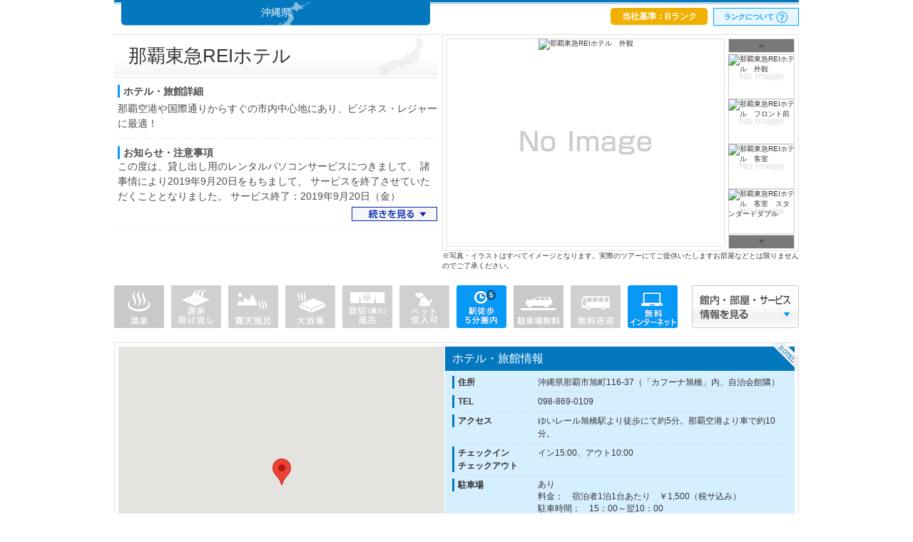

--- FILE ---
content_type: text/html; charset=UTF-8
request_url: https://www.hankyu-travel.com/kokunai/facility/detail/htl1584.php?viewtype=s
body_size: 21873
content:
<!DOCTYPE html>
<html lang="ja">

<head>
<meta charset="UTF-8">
<meta http-equiv="content-language" content="ja">
<meta http-equiv="Content-Type" content="text/html; charset=UTF-8">
<meta name="viewport" content="width=device-width,initial-scale=1">
<title>那覇東急REIホテルのホテル・旅館情報｜阪急交通社</title>
<meta name="keywords" content="那覇東急REIホテル,沖縄県,ホテル・旅館,阪急交通社">
<meta name="description" content="那覇東急REIホテルのホテル・旅館情報を阪急交通社がご紹介。ホテルの施設写真をはじめアクセス、設備などの詳細情報がご確認いただけます。">
<meta name="theme-color" content="#00a0e9">

    <link rel="icon" href="/favicon.ico">
    <link rel="icon" href="/favicon.svg" type="image/svg+xml/">
    <link rel="apple-touch-icon" href="/sharing/common16/images/icn.png">

            <link rel="canonical" href="https://www.hankyu-travel.com/kokunai/facility/detail/htl1584.php">
    
    <meta http-equiv="content-style-type" content="text/css">
    <meta http-equiv="content-script-type" content="text/javascript">
    <meta name="robots" content="noodp">
        <meta property="og:title" content="那覇東急REIホテルのホテル・旅館情報｜阪急交通社">
    <meta property="og:url" content="https://www.hankyu-travel.com/kokunai/facility/facility.php">
    <meta property="og:locale" content="ja_JP">
    <meta property="og:image" content="//x.hankyu-travel.com/photo_db/image_search_kikan3.php?p_photo_mno=00912-ALLUP-313261.jpg">
    <meta property="og:site_name" content="阪急交通社">
    <meta property="og:description" content="那覇東急REIホテルのホテル・旅館情報を阪急交通社がご紹介。ホテルの施設写真をはじめアクセス、設備などの詳細情報がご確認いただけます。">
    <meta property="og:type" content="article">
    
        <link rel="stylesheet" href="/sharing/common21/css/destyle.css">
                    <link rel="stylesheet" href="/sharing/common21/css/common21_pc.css?v=231130">
            <link rel="stylesheet" href="/sharing/common21/css/header-footer_pc.css?v=231130">
            
            <script type="text/javascript">
            var is_SmpFlg = 0;
        </script>
    
    <script type="text/javascript" src="https://ajax.googleapis.com/ajax/libs/jquery/3.6.0/jquery.min.js"></script>
    <script>
        !window.jQuery && document.write('<script src="/sharing/common21/js/jquery-3.6.0.min.js"><\/script>')
    </script>
<script type="text/javascript" src="/sharing/js/jquery.cookie.js"></script>

    <!--Twitterカード-->
    <meta name="twitter:card" content="summary_large_image">
    <meta name="twitter:image:src" content="https://www.hankyu-travel.com/sharing/images/sns_logo.gif">
    <meta name="twitter:site" content="@hankyu_travel">
    <meta name="twitter:title" content="那覇東急REIホテルのホテル・旅館情報｜阪急交通社">
    <meta name="twitter:description" content="那覇東急REIホテルのホテル・旅館情報を阪急交通社がご紹介。ホテルの施設写真をはじめアクセス、設備などの詳細情報がご確認いただけます。">
    <!--Twitterカード-->


<!--css-->
<link type="text/css" rel="stylesheet" href="/attending/kokunai/facility/css/facility2015.css" />
<!--css-->

</head>
<body>
<div id="overlay"></div>
<div id="rBox"> </div>

<!--メインコンテンツ　ここから-->
<!--メインコンテンツ　ここから-->
<div class="cointainner">
<div class="contents">

<div class="htlBlk01">
	<ul>
		<li class="prefectures">沖縄県</li>
				<li class="rank">当社基準：Bランク</li>
		<li class="about"><a href="javascript:void(0);" class="popup" name="ホテルランクはお客様の評価や各種情報を元に、<br>当社独自の基準において設定したものです。<br><br>ランクの高い順に「S」「A」「B」「C」と<br>分類しております。<br><br>ひとつの目安としてご参照ください。"><span>ランクについて</span></a></li>
			</ul>
</div>
<script>
$(function() {
	$('a.popup').balloon({
		showDuration: "fast",
  		showAnimation: function(d, c) { this.fadeIn(d, c); },
		offsetX: 0,
		offsetY: 5,
		position: 'bottom',
	  	css: {
			width: '270px',
			border: 'solid 1px #cccccc',
			padding: '10px',
			fontSize: '12px',
			backgroundColor: '#fffaf0',
			color: '#000000',
			opacity: '1',
			boxShadow:'2px 2px 2px #ccc',
			letterSpacing: 'normal',
			lineHeight: 'normal',
			boxSizing: 'content-box'
	  	}
	});
});
</script>


<div class="htlBlk02">
	<h1 class="name" id="accommodation-name">那覇東急REIホテル</h1>
	<dl>
		<dt>ホテル・旅館詳細</dt>
		<dd class="text">那覇空港や国際通りからすぐの市内中心地にあり、ビジネス・レジャーに最適！</dd>
	</dl>
		<dl>
		<dt>お知らせ・注意事項</dt>
        		<dd class="more more_info">この度は、貸し出し用のレンタルパソコンサービスにつきまして、
諸事情により2019年9月20日をもちまして、
サービスを終了させていただくこととなりました。


サービス終了：2019年9月20日（金）
</dd>
		<dd class="btn"><a href="javascript:void(0);"><img src="/attending/kokunai/facility/images/2015/btn_next_read_off.png"></a></dd>
        	</dl>
	</div>

<div class="htlBlk02R">
	<div class="phtBlk">
		<div class="swAlbumBlk">
			<div class="swAlbumInBlk01">
				<div class="swAlbum_p">

					
							<img id="main_picture" src="//x.hankyu-travel.com/photo_db/image_search_kikan3.php?p_photo_mno=00912-ALLUP-313261.jpg" alt="那覇東急REIホテル　外観">
							<div id="mainMovie">
															</div>
									</div>
				<div class="swAlbum_p_list">
					<p class="sc-prev"><img src="/attending/kokunai/facility/images/2015/hotel_btn_top.gif"></p>
					<div class="swAlbum_p_list_cts">
						<ul class="scslider" style="position:absolute;top:0">
																								<li><span ></span><img id="main_picture" src="//x.hankyu-travel.com/photo_db/image_search_kikan3.php?p_photo_mno=00912-ALLUP-313261.jpg" alt="那覇東急REIホテル　外観"></li>
																																<li><span ></span><img id="main_picture" src="//x.hankyu-travel.com/photo_db/image_search_kikan3.php?p_photo_mno=00912-ALLUP-313260.jpg" alt="那覇東急REIホテル　フロント前"></li>
																																<li><span ></span><img id="main_picture" src="//x.hankyu-travel.com/photo_db/image_search_kikan3.php?p_photo_mno=00000-SP17-01312.jpg" alt="那覇東急REIホテル　客室"></li>
																																<li><span ></span><img id="main_picture" src="//x.hankyu-travel.com/photo_db/image_search_kikan3.php?p_photo_mno=00798-ALLUP-311038.jpg" alt="那覇東急REIホテル　客室　スタンダードダブル"></li>
																					</ul>
					</div>
					<p class="sc-next"><img src="/attending/kokunai/facility/images/2015/hotel_btn_bottom.gif"></p>
				</div>
			</div>
		</div>
	</div><!-- //phtBlk -->
	<p class="text_d01">※写真・イラストはすべてイメージとなります。実際のツアーにてご提供いたしますお部屋などとは限りませんのでご了承ください。</p>
</div>
<div class="icnBlk">
	<ul>
		<li><img id="main_picture" src="/attending/kokunai/facility/images/2015/hotel_icon_01_g.png" alt="温泉"></li>
		<li><img id="main_picture" src="/attending/kokunai/facility/images/2015/hotel_icon_02_g.png" alt="源泉掛け流し"></li>
		<li><img id="main_picture" src="/attending/kokunai/facility/images/2015/hotel_icon_03_g.png" alt="露天風呂"></li>
		<li><img id="main_picture" src="/attending/kokunai/facility/images/2015/hotel_icon_04_g.png" alt="大浴場"></li>
		<li><img id="main_picture" src="/attending/kokunai/facility/images/2015/hotel_icon_05_g.png" alt="貸切（露天）風呂"></li>
		<li><img id="main_picture" src="/attending/kokunai/facility/images/2015/hotel_icon_06_g.png" alt="ペット受入可"></li>
		<li><img id="main_picture" src="/attending/kokunai/facility/images/2015/hotel_icon_07.png" alt="駅徒歩5分圏内"></li>
		<li><img id="main_picture" src="/attending/kokunai/facility/images/2015/hotel_icon_08_g.png" alt="駐車場無料"></li>
		<li><img id="main_picture" src="/attending/kokunai/facility/images/2015/hotel_icon_09_g.png" alt="無料送迎"></li>
		<li><img id="main_picture" src="/attending/kokunai/facility/images/2015/hotel_icon_10.png" alt="無料インターネット"></li>
	</ul>
	<p class="info"><a data-target="cts1" class="modal-open"><img id="main_picture" src="/attending/kokunai/facility/images/2015/btn_info.png"></a></p>
</div><!-- //icnBlk -->

<!-- ここからモーダルウィンドウ -->
<div id="cts1" class="modal-content">
<h4><img id="main_picture" src="/attending/kokunai/facility/images/2015/hotel_service_ttl.png" alt="館内・部屋・サービス情報"></h4>
<p class="modal-close"><img id="main_picture" src="/attending/kokunai/facility/images/2015/modal_close.gif" alt="閉じる"></p>
	<div>
			<dl>
			<dt>送迎</dt>
			<dd>なし<br /></dd>
		</dl>
		<dl>
		<dt>ホテル・旅館で利用可能な<br>
			クレジットカード</dt>
		<dd>あり<br />VISA、マスター、JCB、アメリカン・エキスプレス、ダイナースクラブ、銀聯</dd>
	</dl>
	</div>
		<div>
						<dl>
			<dt>インターネット</dt>
			<dd>全室対応
[接続方法] 有線LAN/無線LAN
[PC貸し出し] なし（ロビーにパソコンコーナーはあり）
[インターネット接続] 無料
[補足] 客室及び全館　フリーＷｉ-fi完備 </dd>
		</dl>
			</div>
		<div>
		<dl>
			<dt>バリアフリー対応</dt>
			<dd>バリアフリー用トイレ, バリアフリールーム, 車椅子可, 館内の点字案内<br /></dd>
		</dl>
		<dl>
			<dt>食事情報<br>
				（レストラン情報）</dt>
			<dd>朝食:広間　夕食:</dd>
		</dl>
	</div>
	<p class="setsubiTable_ttl">部屋設備</p>
	<table cellspacing="0" cellpadding="0" border="0" class="setsubiTable">
		<tbody>
		<tr>
			<td class="arunashi">○</td>
			<td>テレビ</td>
			<td class="arunashi double_line">○</td>
			<td>冷蔵庫</td>
			<td class="arunashi double_line">×</td>
			<td>バス</td>
			<td class="arunashi double_line">○</td>
			<td>洗浄機付トイレ</td>
		</tr>
		<tr>
			<td class="arunashi">○</td>
			<td>ドライヤー</td>
			<td class="arunashi double_line">○</td>
			<td>加湿器</td>
			<td class="arunashi double_line">×</td>
			<td>金庫</td>
			<td class="arunashi double_line">○</td>
			<td>インターネット接続</td>
		</tr>
		</tbody>
	</table>
	<p class="setsubiTable_cap">備考：テレビ,有料ビデオ,衛星放送（無料）,電話,インターネット接続(LAN形式),インターネット接続(無線LAN形式),湯沸かしポット,お茶セット,冷蔵庫,ドライヤー,ズボンプレッサー,アイロン(貸出),加湿器,洗浄機付トイレ,石鹸（液体）,ボディーソープ,シャンプー,リンス,ハミガキセット,カミソリ,ブラシ,タオル,バスタオル,スリッパ,パジャマ</p>
	<p class="setsubiTable_ttl">館内設備</p>
	<table cellspacing="0" cellpadding="0" border="0" class="setsubiTable">
		<tbody>
		<tr>
			<td class="arunashi">×</td>
			<td>駐車場（無料）</td>
			<td class="arunashi double_line">○</td>
			<td>駐車場（有料）</td>
			<td class="arunashi double_line">×</td>
			<td>宴会場</td>
			<td class="arunashi double_line">×</td>
			<td>カラオケルーム</td>
		</tr>
		<tr>
			<td class="arunashi">×</td>
			<td>ATM</td>
			<td class="arunashi double_line">×</td>
			<td>プール（屋内/通年）</td>
			<td class="arunashi double_line">×</td>
			<td>コインランドリー</td>
			<td class="arunashi double_line">×</td>
			<td>コンビニエンスストア</td>
		</tr>
		<tr>
			<td class="arunashi">○</td>
			<td>自動販売機</td>
			<td class="arunashi double_line">×</td>
			<td>レストラン</td>
			<td class="arunashi double_line">×</td>
			<td>売店</td>
			<td class="arunashi double_line"><!--×--></td>
			<td><!--露天風呂付き客室-->&nbsp;</td>
		</tr>
		</tbody>
	</table>
	<p class="setsubiTable_cap">備考：宅配便,ファックス送信可,コインランドリー(有料),自動販売機,禁煙ルーム,ラウンジ,モーニングコール,マッサージサービス,クリーニングサービス</p>
	<p class="setsubiTable_ttl">風呂</p>
	<table cellspacing="0" cellpadding="0" border="0" class="setsubiTable">
		<tbody>
		<tr>
			<td class="arunashi">×</td>
			<td>温泉</td>
			<td class="arunashi double_line">×</td>
			<td>大浴場</td>
			<td class="arunashi double_line">×</td>
			<td>サウナ</td>
			<td class="arunashi double_line">×</td>
			<td>露天風呂</td>
		</tr>
		<tr>
			<td class="arunashi">×</td>
			<td>貸切（露天）風呂</td>
			<td class="arunashi double_line">×</td>
			<td>源泉かけ流し</td>
			<td class="arunashi double_line">&nbsp;</td>
			<td>&nbsp;</td>
			<td class="arunashi double_line">&nbsp;</td>
			<td>&nbsp;</td>
		</tr>
		</tbody>
	</table>
	<p class="setsubiTable_cap"></p>
	<p class="setsubiTable_ttl">サービス</p>
	<table cellspacing="0" cellpadding="0" border="0" class="setsubiTable">
		<tbody>
		<tr>
			<td class="arunashi">○</td>
			<td>マッサージ（有料）</td>
			<td class="arunashi double_line">○</td>
			<td>宅配便</td>
			<td class="arunashi double_line">×</td>
			<td>無料送迎</td>
			<td class="arunashi double_line">×</td>
			<td>ルームサービス</td>
		</tr>
		<tr>
			<td class="arunashi">×</td>
			<td>ペット同行可</td>
			<td class="arunashi double_line">&nbsp;</td>
			<td>&nbsp;</td>
			<td class="arunashi double_line">&nbsp;</td>
			<td>&nbsp;</td>
			<td class="arunashi double_line">&nbsp;</td>
			<td>&nbsp;</td>
		</tr>
		</tbody>
	</table>
	<p class="setsubiTable_cap">備考：ウェルカムドリンクサービス</p>
	<p class="setsubiTable_ttl">アメニティ</p>
	<table cellspacing="0" cellpadding="0" border="0" class="setsubiTable">
		<tbody>
		<tr>
			<td class="arunashi">○</td>
			<td>タオル</td>
			<td class="arunashi double_line">○</td>
			<td>ボディソープ</td>
			<td class="arunashi double_line">○</td>
			<td>カミソリ</td>
			<td class="arunashi double_line">○</td>
			<td>バスタオル</td>
		</tr>
		<tr>
			<td class="arunashi">○</td>
			<td>シャンプー</td>
			<td class="arunashi double_line">○</td>
			<td>歯磨きセット</td>
			<td class="arunashi double_line">○</td>
			<td>リンス</td>
			<td class="arunashi double_line">×</td>
			<td>入浴剤</td>
		</tr>
		<tr>
			<td class="arunashi">○</td>
			<td>ドライヤー</td>
			<td class="arunashi double_line">×</td>
			<td>浴衣</td>
			<td class="arunashi double_line">&nbsp;</td>
			<td>&nbsp;</td>
			<td class="arunashi double_line">&nbsp;</td>
			<td>&nbsp;</td>
		</tr>
		</tbody>
	</table>
	<p class="setsubiTable_cap"></p>

			<p class="setsubiTable_ttl">ホテルの公式サイト<span>※外部サイトへ遷移します</span></p>
		<ul class="setsubiTable_link">
								<li><a href="https://www.tokyuhotels.co.jp/naha-r/index.html" target="_blank">那覇東急REIホテル</a></li>
					</ul>
		<ul class="mdlBlk">
		<li class="text_d01">※部屋、食事内容、サービスをはじめとする各種情報はツアーによってご提供する内容が異なる場合がございます。<br />&nbsp;&nbsp;&nbsp;実際にご提供される内容はツアー詳細ページにてご確認いただくか直接お問い合わせください。また各種情報は変更されている場合がございます。</li>
		<li class="update_date">
		2025/12/29更新		</li>
	</ul>
</div>
<!-- ここまでモーダルウィンドウ -->



<div class="htlBlk03">
	<p class="label"><img src="/attending/kokunai/facility/images/2015/label01.png"></p>
	<ul class="map">
		<li class="googlemap_error" style="display:none">申し訳ございません。地図の表示ができませんでした。</li>
		<li class="map_cts" id="HotelMap" style="width:457px; height:388px;"></li>
	</ul>
	<div class="address">
	<h3>ホテル・旅館情報</h3>
	<dl>
		<dt>住所</dt>
		<dd id="hotel_address" data-lines="2" class="hide">沖縄県那覇市旭町116-37（「カフーナ旭橋」内、自治会館隣）</dd>
	</dl>
	<dl>
		<dt>TEL</dt>
		<dd data-lines="1" class="hide">098-869-0109</dd>
	</dl>
	<dl>
		<dt>アクセス</dt>
				<dd data-lines="3" class="hide">ゆいレール旭橋駅より徒歩にて約5分。那覇空港より車で約10分。　</dd>
	</dl>
	<dl>
		<dt>チェックイン<br>
		チェックアウト</dt>
		<dd data-lines="2" class="hide">イン15:00、アウト10:00</dd>
	</dl>
	<dl>
		<dt>駐車場</dt>
		<dd data-lines="3" class="hide">
							あり<br>
				料金：　宿泊者1泊1台あたり　￥1,500（税サ込み）<br />
駐車時間：　15：00～翌10：00<br />
駐車場形態：　屋内&屋外<br />
駐車場スペース：　車高 2.3m　163台<br />
バレーサービス：　無し<br />
15時以前、または10時以降の駐車については<br />
別途時間料金発生有。					</dd>
	</dl>
	<dl>
		<dt>総客室数</dt>
		<dd data-lines="1" class="hide">215室</dd>
	</dl>
	</div>
</div>
<div class="d_notation">
	<p>※部屋、食事内容、サービスをはじめとする各種情報はツアーによってご提供する内容が異なる場合がございます。<br />&nbsp;&nbsp;&nbsp;実際にご提供される内容はツアー詳細ページにてご確認いただくか直接お問い合わせください。また各種情報は変更されている場合がございます。</p>
	<p class="update_date">2025/12/29更新</p>
</div>





	<div class="close"><a href="javascript:void(0);"><img src="/attending/kokunai/facility/images/2015/btn_close.png" alt="閉じる" /></a></div>

</div><!-- //cointainner -->

<input type="hidden" name="lat" id="lat" value="26.209836" />
<input type="hidden" name="lng" id="lng" value="127.677553" />
<script type="text/javascript">
var movieArry = [];
</script>

<!--メインコンテンツ　ここまで-->
<!--メインコンテンツ　ここまで-->


<script type="text/javascript">
(function() {
    try {
        var viz = document.createElement("script");
        viz.type = "text/javascript";
        viz.async = true;
        viz.src = ("https:" == document.location.protocol ?"https://serv2ssl.vizury.com" : "http://serv2.vizury.com")+ "/analyze/pixel.php?account_id=VIZVRM1386";

        var s = document.getElementsByTagName("script")[0];
        s.parentNode.insertBefore(viz, s);
        viz.onload = function() {
            try {
                pixel.parse();
            } catch (i) {
            }
        };
        viz.onreadystatechange = function() {
            if (viz.readyState == "complete" || viz.readyState == "loaded") {
                try {
                    pixel.parse();
                } catch (i) {
                }
            }
        };
    } catch (i) {
    }
})();
</script>

<!--フッター　ここまで-->

<!--js-->
<!--<script type="text/javascript" src="//maps.google.co.jp/maps/api/js?key=&sensor=false" charset="utf-8"></script>-->
<!-- /[GoogleMap JS START] -->
<script src="//maps.googleapis.com/maps/api/js?key=AIzaSyBj08f0H6QVEJwQKIEI5gNGUssNuW1yYC0"></script>
<!-- /[GoogleMap JS END] -->
<script type="text/javascript" src="/attending/kokunai/facility/js/addressToMap.js"></script>
<script type="text/javascript" src="//www.hankyu-travel.com/sharing/js/jquery.cookie.js"></script>
<script type="text/javascript" src="/attending/kokunai/facility/js/photo.js"></script>
<script type="text/javascript" src="/attending/kokunai/facility/js/modal.js"></script>
<script type="text/javascript" src="/attending/kokunai/facility/js/temp.js"></script>
<script type="text/javascript" src="/attending/kokunai/facility/js/jquery.balloon.js"></script>
<script type="text/javascript" src="/attending/kokunai/facility/js/hotelinfo.js?ver=20160421"></script>
<script type="text/javascript" src="/attending/kokunai/facility/js/changePicture.js?ver=20140111"></script>
<script type="text/javascript" src="/attending/kokunai/facility/js/jquery.tile.js"></script>
<script type="text/javascript" src="/attending/kokunai/facility/js/lock.js"></script>
<script type="text/javascript" src="/attending/kokunai/facility/js/basePoint.js?ver=20140720"></script>

<script type="text/javascript" src="/attending/kokunai/facility/js/ppz.js"></script>
<script type="text/javascript" src="/attending/kokunai/facility/js/ppz_draw.js"></script>
<script type="text/javascript" src="/attending/kokunai/facility/js/ac_gethotel.js"></script>
<script type="text/javascript" src="/sharing/common21/js/common_pc.js" async></script>
<script type="text/javascript">

    var ppz_recommend_myHatsu = "";
    var hotel_id = acGetHotelNo();
    var ppz_hotel = new _PPZ();
    ppz_hotel.cid = 21017;
    ppz_hotel.rid = 8;
    ppz_hotel.v01 = hotel_id;
    ppz_hotel.v07 = '030'; //旅行目的：p_bunruiの値が030、もしくは030と143のものを返却
    ppz_hotel.rows = 3;
    ppz_hotel.cb = 'ppz_hotel_rank';      //ここの関数でレコメンド表示を作成
    ppz_hotel.div_id = 'ppz_recommend';   //レコメンド表示を行うタグのIDを指定
    ppz_hotel.alt_html = '';
    if(hotel_id != ""){
        ppz_hotel.request();
    }
</script>
<noscript>
<div style="display:inline;">
<img height="1" width="1" style="border-style:none;" alt="" src="//www.googleadservices.com/pagead/conversion/1008215138/?label=qsfvCN69zwIQ4sjg4AM&amp;guid=ON&amp;script=0"/>
</div>
</noscript>
<!--js-->
</body>
</html>


--- FILE ---
content_type: text/css
request_url: https://www.hankyu-travel.com/sharing/common21/css/common21_pc.css?v=231130
body_size: 1278
content:
/* Ulizaプレイヤー用pc共通css */
@import url("common21_uli.css");

/* 全ページpc共通css */

:root {
  --corporate-color: #0073c0;
  --sub-corporate-color: #0073c0;
  --active-color: #e8f6fd;
  --textLink-color: #333;
  --caution-color: #db2100;
  --disable-bg-color: #f5f5f5;
  --disable-font-color: #bbb;
}

html {
  font-size: 10px;
}

body {
  min-width: 1024px;
  color: #333;
  font-family: "Hiragino Sans", "Hiragino Kaku Gothic ProN", "メイリオ", "Meiryo", "ＭＳ Ｐゴシック", "MS PGothic", "Osaka", sans-serif;
  font-size: 1.6rem;
  font-weight: 400;
  letter-spacing: 0.05em;
  line-height: 1.6;
}

img {
  width: 100%;
  height: auto;
}

.Common21__inner {
  width: 1024px;
  margin: 0 auto;
}
.jump_p a {
  color: var(--corporate-color);
  text-decoration: underline;
}
.jump_p a:hover {
  color: var(--caution-color);
  text-decoration: none;
}

.Blog__article-ttl {
  word-break: break-all;
}

.CommonModal--carr.active .CommonModal__btn-detail.balloon {
  pointer-events: auto;
}

img {
  pointer-events: none;
  -webkit-touch-callout: none;
  -webkit-user-select: none;
  -moz-touch-callout: none;
  -moz-user-select: none;
  -webkit-user-drag: none;
  -khtml-user-drag: none;
  user-drag: none;
  touch-callout: none;
  user-select: none;
}

a img {
  pointer-events: inherit !important;
}


--- FILE ---
content_type: text/css
request_url: https://www.hankyu-travel.com/sharing/common21/css/header-footer_pc.css?v=231130
body_size: 20340
content:
/*! スキップリンク / pc用ヘッダー / パンくず / 重要なお知らせ / フッター */

/* --------------------start_スキップリンク-------------------- */

#skipNav {
  position: fixed;
  z-index: 2147483638;
  background: 0 0;
  transition: background 0.1s ease;
}

#skipNav:focus-within {
  position: fixed;
  inset: 0;
  width: 100%;
  z-index: 2147483638;
  background: rgba(0, 17, 26, 0.7);
}

.skipLink {
  position: fixed;
  left: 40px;
  top: -70px;
  opacity: 0;
  display: flex;
  gap: 10px;
  align-items: center;
  justify-content: center;
  width: 300px;
  height: 60px;
  font-size: 14px;
  font-weight: 700;
  background: white;
  border-radius: 8px;
  border: 2px solid #0038ff;
  transition: top 0.3s, opacity 0.3s;
}

.skipLink:focus {
  top: 40px;
  opacity: 1;
}

/* --------------------start_スキップリンク-------------------- */

/* --------------------start_ヘッダー-------------------- */
#Header,.Header {
  position: relative;
  z-index: 15;
  display: flex;
  justify-content: space-between;
  padding: 15px 0;
}

.Header__inner {
  display: flex;
  justify-content: flex-start;
  align-items: center;
  width: 1024px;
  margin: 0 auto;
}

#Header__logo {
  width: 114px;
  margin-right: 10px;
}

#SelectArea {
  position: relative;
  padding: 0 25px 0 15px;
  background-color: #f5f5f5;
  border-radius: 100px;
  transition: background-color 0.3s, box-shadow 0.3s;
  cursor: pointer;
}

#SelectArea:hover {
  background-color: white;
  box-shadow: 0px 0px 0px 1px var(--corporate-color) inset;
}

#SelectArea::after {
  content: "";
  display: block;
  width: 8px;
  height: 8px;
  border-right: 2px solid #333;
  border-bottom: 2px solid #333;
  position: absolute;
  top: 50%;
  right: 15px;
  transform: translateY(-80%) rotate(45deg);
}

.SelectArea__label {
  padding: 5px 10px 5px 0;
  font-size: 1.3rem;
  border-right: 1px dotted #888;
}

.SelectArea__content {
  display: inline-block;
  padding: 10px 10px 10px 5px;
  color: var(--corporate-color);
  font-size: 1.4rem;
  font-weight: 600;
}

/* start_出発地モーダル */
#SelectAreaModal {
  opacity: 0;
  pointer-events: none;
  width: 200px;
  position: absolute;
  bottom: 0;
  left: 50%;
  z-index: 1;
  font-size: 1.4rem;
  background: white;
  border: 2px solid var(--corporate-color);
  border-radius: 6px;
  transform: translate(-50%, calc(100% + 6px));
  box-shadow: 0px 18px 8px -15px rgba(0, 0, 0, 0.15);
  transition: opacity 0.3s;
}

#SelectAreaModal.js_SelectAreaModal--active {
  opacity: 1;
  pointer-events: auto;
}

.SelectAreaModal__items {
  position: relative;
}

.SelectAreaModal__items::before {
  content: "";
  display: block;
  position: absolute;
  top: -8px;
  left: 50%;
  width: 0;
  height: 0;
  border-style: solid;
  border-width: 0 5px 6px 5px;
  border-color: transparent transparent var(--corporate-color) transparent;
  transform: translateX(-50%);
}

.SelectAreaModal__link {
  position: relative;
  display: block;
  width: 100%;
  padding: 8px 30px;
  letter-spacing: inherit;
}

.SelectAreaModal__item:not(:last-child) .SelectAreaModal__link {
  border-bottom: 1px solid #e5e5e5;
}

.SelectAreaModal__item:first-child .SelectAreaModal__link {
  border-radius: 5px 5px 0 0;
}

.SelectAreaModal__item:last-child .SelectAreaModal__link {
  border-radius: 0 0 5px 5px;
}

.SelectAreaModal__link:hover {
  background-color: #f5f5f5;
}

.SelectAreaModal__link--selected {
  background: var(--active-color);
  pointer-events: none;
}

.SelectAreaModal__link--selected::before {
  content: "";
  display: inline-block;
  width: 10px;
  height: 7px;
  border-left: 2px solid var(--corporate-color);
  border-bottom: 2px solid var(--corporate-color);
  transform: translate(-150%, -70%) rotate(-45deg);
  position: absolute;
  top: 50%;
}
/* end_出発地モーダル */

/* start_テキストリンク */
.Header__links {
  display: flex;
  justify-content: space-between;
  align-items: center;
  margin-left: auto;
}

.Header__links-items {
  display: flex;
  justify-content: space-between;
  margin-right: 10px;
}

/*.Header__links-item:not(:last-child)::after {
  content: "｜";
  display: inline;
  font-size: 1.3rem;
}*/

.Header__links-link {
  font-size: 1.3rem;
  margin: 0 5px;
}

.Header__links-link:hover {
  text-decoration: underline;
}

/* .Header__links-link::before {
  content: "";
  display: inline-block;
  width: 16px;
  height: 16px;
  vertical-align: -3px;
  margin-right: 3px;
  background-repeat: no-repeat;
  background-position: center;
  background-size: contain;
}

.Header__links-link--qa::before {
  background-image: url(../images/icn_Header-link--qa.svg);
}

.Header__links-link--beginner::before {
  background-image: url(../images/icn_Header-link--beginner.svg);
}

.Header__links-link--store::before {
  background-image: url(../images/icn_Header-link--store.svg);
} */
/* end_テキストリンク */

/* start_お気に入りボタン */
.Header__favorite {
  display: block;
  margin-right: 5px;
  padding: 10px;
  color: #666;
  font-size: 1.4rem;
  white-space: nowrap;
  border: 1px solid #c3c3c3;
  border-radius: 3px;
  transition: color 0.3s, border-color 0.3s;
}

.Header__favorite:hover {
  color: #ff6978;
  border-color: #ff6978;
}

.Header__favorite::before {
  content: "";
  display: inline-block;
  width: 20px;
  height: 20px;
  margin-right: 3px;
  vertical-align: -5px;
  background: url(../images/icn_favorite--stroke-pink.svg) no-repeat center /
    contain;
}
/* end_お気に入りボタン */

/* start_マイページボタン */
.Header__mypage {
  padding: 10px 20px;
  font-size: 1.4rem;
  font-weight: 600;
  color: var(--corporate-color);
  border: 1px solid var(--corporate-color);
  border-radius: 3px;
  transition: color 0.3s, background-color 0.3s;
}

.Header__mypage:hover {
  color: white;
  background-color: var(--corporate-color);
}

.Header__mypage-icn {
  display: inline-block;
  width: 20px;
  height: 20px;
  fill: var(--corporate-color);
  transition: fill 0.3s;
  vertical-align: -5px;
}

.Header__mypage:hover .Header__mypage-icn {
  fill: white;
}
/* end_マイページボタン */

/* --------------------end_ヘッダー-------------------- */

/* --------------------start_グローバルナビゲーション-------------------- */
#Gnav,.Gnav {
  border-top: 1px solid #e5e5e5;
  border-bottom: 2px solid var(--corporate-color);
}

.Gnav__inner {
  display: flex;
  justify-content: space-between;
  width: 1024px;
  margin: 0 auto;
}

.Gnav__group {
  display: flex;
  justify-content: space-between;
}

.Gnav__group--other {
  border-left: 2px solid var(--corporate-color);
}

.Gnav__label {
  display: flex;
  justify-content: center;
  align-items: center;
  width: 28px;
  color: white;
  font-size: 1.4rem;
  font-weight: 600;
  writing-mode: vertical-rl;
  background: var(--corporate-color);
}

.Gnav__items {
  display: flex;
  justify-content: space-between;
}

.Gnav__item:not(:last-child) {
  border-right: 1px solid #e5e5e5;
  /* background-image: linear-gradient(to bottom, #888, #888 1px, transparent 1px, transparent 1px);
  background-size: 1px 2px;
  background-position: right top;
  background-repeat: repeat-y; */
}

.Gnav__group:last-child .Gnav__item:last-child {
  border-right: 1px solid #e5e5e5;
}

.Gnav__link {
  position: relative;
  display: flex;
  flex-direction: column;
  justify-content: center;
  align-items: center;
  width: 120px;
  height: 100%;
  padding: 5px 0;
  font-size: 1.3rem;
  font-weight: 600;
  letter-spacing: inherit;
  line-height: 1.3;
  text-align: center;
  transition: color 0.3s, box-shadow 0.3s, background-color 0.3s;
}

.Gnav__link:not(.Gnav__link--active):hover {
  color: var(--corporate-color);
  box-shadow: 0px -2px 0px 0px var(--corporate-color) inset;
  background-color: var(--active-color);
}

.Gnav__link::before {
  content: "";
  display: block;
  align-self: start;
  width: 100%;
  height: 30px;
  margin-bottom: 2px;
  background-size: 30px;
  background-repeat: no-repeat;
  background-position: center;
}

.Gnav__link-text {
  display: flex;
  justify-content: center;
  align-items: center;
  flex-grow: 1;
}

.Gnav__link--active {
  color: white;
  text-decoration: underline !important;
  text-underline-offset: 3px;
}

.Gnav__link--active::after {
  content: '';
  display: block;
  background-color: var(--corporate-color);
  width: calc(100% - 6px);
  height: calc(100% - 6px);
  position: absolute;
  top: 3px;
  left: 3px;
  border-radius: 4px;
  z-index: -1;
}

.Gnav__link--d::before {
  background-image: url(../images/icn_Gnav--d.svg);
}

.Gnav__link--bus::before {
  background-image: url(../images/icn_Gnav--bus.svg);
}

.Gnav__link--dpd::before {
  background-image: url(../images/icn_Gnav--dpd.svg);
}

.Gnav__link--hotel::before {
  background-image: url(../images/icn_Gnav--hotel.svg);
}

.Gnav__link--i::before {
  background-image: url(../images/icn_Gnav--i.svg);
}

.Gnav__link--dp::before {
  background-image: url(../images/icn_Gnav--dp.svg);
}

.Gnav__link--cruise::before {
  background-image: url(../images/icn_Gnav--cruise.svg);
}

.Gnav__link--theme::before {
  background-image: url(../images/icn_Gnav--theme.svg);
}

/* start_active */
.Gnav__link--d.Gnav__link--active::before {
  background-image: url(../images/icn_Gnav--d-white.svg);
}

.Gnav__link--bus.Gnav__link--active::before {
  background-image: url(../images/icn_Gnav--bus-white.svg);
}

.Gnav__link--dpd.Gnav__link--active::before {
  background-image: url(../images/icn_Gnav--dpd-white.svg);
}

.Gnav__link--hotel.Gnav__link--active::before {
  background-image: url(../images/icn_Gnav--hotel-white.svg);
}

.Gnav__link--i.Gnav__link--active::before {
  background-image: url(../images/icn_Gnav--i-white.svg);
}

.Gnav__link--dp.Gnav__link--active::before {
  background-image: url(../images/icn_Gnav--dp-white.svg);
}

.Gnav__link--cruise.Gnav__link--active::before {
  background-image: url(../images/icn_Gnav--cruise-white.svg);
}

.Gnav__link--theme.Gnav__link--active::before {
  background-image: url(../images/icn_Gnav--theme-white.svg);
}
/* end_active */
/* --------------------end_グローバルナビゲーション-------------------- */

/* --------------------start_パンくず-------------------- */
#BreadCrumb,.BreadCrumb {
  padding: 5px 0;
  border-bottom: 1px solid #e5e5e5;
}

.BreadCrumb__items {
  display: flex;
  justify-content: flex-start;
  font-size: 1.2rem;
  overflow-x: auto;
}

.BreadCrumb__items::-webkit-scrollbar {
  height: 5px;
}

.BreadCrumb__items::-webkit-scrollbar-thumb {
  background-color: #e5e5e5;
  border-radius: 10px;
}

.BreadCrumb__item {
  flex-shrink: 0;
}

.BreadCrumb__link:hover {
  text-decoration: underline;
}

.BreadCrumb__icn {
  margin: 0 5px;
  vertical-align: 1px;
}

.BreadCrumb__current {
  vertical-align: -1px;
}
/* --------------------end_パンくず-------------------- */

/* --------------------start_重要なお知らせ-------------------- */
#PrimaryNotice {
  padding: 20px 0;
  background: #f5f5f5;
}

#BreadCrumb + #PrimaryNotice {
  border-bottom: 1px solid #e5e5e5;
}

.PrimaryNotice__inner {
  display: flex;
  justify-content: flex-start;
  width: 1024px;
  margin: 0 auto;
}

.PrimaryNotice__ttl {
  margin-right: 20px;
  color: var(--caution-color);
  font-size: 1.4rem;
  font-weight: 600;
}

.PrimaryNotice__link {
  color: var(--textLink-color);
  font-size: 1.4rem;
}

.PrimaryNotice__link::before {
  content: "";
  display: inline-block;
  width: 8px;
  height: 8px;
  margin-right: 5px;
  border-top: 2px solid var(--corporate-color);
  border-right: 2px solid var(--corporate-color);
  transform: rotate(45deg);
  vertical-align: 1px;
}

.PrimaryNotice__link:hover {
  text-decoration: underline;
}
/* --------------------end_重要なお知らせ-------------------- */

/* --------------------start_ハイパーバナー-------------------- */
#hyperBn {
  position: fixed;
  bottom: 100px;
  right: 0;
  z-index: 11;
  padding: 10px 40px 10px 10px;
  background-color: white;
  box-shadow: 0px 0px 10px -5px rgb(0 0 0 / 50%);
}

.hyperBn__img {
  display: block;
  width: 320px;
  border: 1px solid #e5e5e5;
  transition: opacity 0.3s;
}

.hyperBn__img:hover {
  opacity: 0.7;
}

.hyperBn__img img{
  object-fit: cover;
  aspect-ratio: 32 / 10;
}

.hyperBn__close {
  position: absolute;
  top: 10px;
  right: 8px;
  width: 24px;
  height: 24px;
  border-radius: 50%;
  cursor: pointer;
  border: 1px solid white;
  transition: border-color 0.3s;
}

.hyperBn__close:hover {
  border-color: #888;
}

.hyperBn__close-inner {
  position: relative;
  display: block;
  width: 100%;
  height: 100%;
}

.hyperBn__close-inner::before,
.hyperBn__close-inner::after {
  content: "";
  position: absolute;
  top: 50%;
  left: 50%;
  display: block;
  width: 12px;
  height: 2px;
  background-color: #888;
}

.hyperBn__close-inner::before {
  transform: translate(-50%, -50%) rotate(45deg);
}

.hyperBn__close-inner::after {
  transform: translate(-50%, -50%) rotate(-45deg);
}
/* --------------------end_ハイパーバナー-------------------- */

/* --------------------start_ページトップボタン-------------------- */
#btnToTop {
  position: fixed;
  bottom: -85px;
  right: 15px;
  z-index: 10;
  display: block;
  width: 70px;
  height: 70px;
  background: url(../images/btnToTop.svg) no-repeat center / contain;
  cursor: pointer;
  transition: 0.3s;
}

#btnToTop.original:hover::before,
#btnToTop.original:hover::after {
  content: '';
  display: block;
  position: absolute;
  left: 50%;
  height: 1px;
  background-color: white;
  transform: translateX(-50%);
}

#btnToTop.original:hover::before {
  width: 35px;
  top: 40px;
}

#btnToTop.original:hover::after {
  width: 40px;
  top: 55px;
}

#btnToTop.btnToTop--active {
  bottom: 15px;
}
/* --------------------end_ページトップボタン-------------------- */

/* --------------------start_フッター-------------------- */
#Footer,.Footer {
  background: #f5f5f5;
  border-top: 4px solid var(--sub-corporate-color);
}

/* start_フリーワード */
.Footer__search {
  display: flex;
  align-items: center;
  justify-content: center;
  padding: 15px 0;
  border-bottom: 1px solid #e5e5e5;
  background: white;
}

.Footer__search-ttl {
  margin-right: 20px;
  font-size: 1.8rem;
  font-weight: 600;
}

.Footer__search-ttl::before {
  content: "";
  display: inline-block;
  width: 17px;
  height: 17px;
  margin-right: 5px;
  vertical-align: -2px;
  background: url(../images/icn_search--black.svg) no-repeat center / contain;
}

.Footer__search-input {
  width: 270px;
  padding: 5px;
  border: 1px solid #888;
  border-radius: 4px;
}

.Footer__search-submit {
  padding: 7px ​15px;
  padding: 7px 15px;
  color: white;
  font-size: 1.4rem;
  font-weight: 600;
  letter-spacing: 0.05em;
  background-color: var(--caution-color);
  border-radius: 3px;
  transition: opacity 0.3s;
}

.Footer__search-submit:hover {
  opacity: 0.7;
}

.Footer__search-submit::before {
  content: "";
  display: inline-block;
  width: 17px;
  height: 17px;
  margin-right: 5px;
  vertical-align: -3px;
  background: url(../images/icn_search--white.svg) no-repeat center / contain;
}
/* end_フリーワード */

/* start_PR枠 */
.Footer__pr {
  display: flex;
  justify-content: flex-start;
  margin-bottom: 40px;
  font-size: 1.4rem;
}

.Footer__pr-item {
  display: block;
  position: relative;
  padding: 5px 40px 5px 5px;
  background-color: white;
  border: 1px solid #c3c3c3;
  transition: background-color 0.3s, border-color 0.3s;
}

.Footer__pr-item:hover {
  background-color: #f2fafe;
  border-color: var(--corporate-color);
}

.Footer__pr-item::before {
  content: "";
  display: block;
  width: 16px;
  height: 16px;
  position: absolute;
  top: 50%;
  right: 10px;
  background: var(--corporate-color);
  border-radius: 50%;
  transform: translateY(-50%);
}

.Footer__pr-item::after {
  content: "";
  display: block;
  width: 5px;
  height: 5px;
  position: absolute;
  top: 50%;
  right: 16px;
  border-top: 2px solid white;
  border-right: 2px solid white;
  transform: translateY(-50%) rotate(45deg);
}

.Footer__pr-item:not(:last-child) {
  margin-right: 10px;
}

.Footer__pr-label {
  margin-right: 5px;
  padding: 3px 8px;
  color: white;
  font-weight: 600;
  background: var(--corporate-color);
}
/* end_PR枠 */

.footer-category-inner {
  width: 1024px;
  margin: 0 auto;
  padding: 30px 0 5px 0;
}

.Footer__category {
  padding-bottom: 5px;
  margin-bottom: 20px;
  border-bottom: 1px solid #c3c3c3;
}

.Footer__category-ttl {
  margin-bottom: 20px;
  font-size: 1.8rem;
  font-weight: 600;
}

.Footer__category-ttl-inner {
  padding-left: 12px;
  position: relative;
}

.Footer__category-ttl-inner::before,
.Footer__category-ttl-inner::after {
  content: "";
  display: block;
  width: 4px;
  height: 9px;
  position: absolute;
  left: 0;
  top: 50%;
}

.Footer__category-ttl-inner::before {
  transform: translateY(-100%);
  background: var(--corporate-color);
}

.Footer__category-ttl-inner::after {
  background: var(--sub-corporate-color);
}

.Footer__group {
  display: flex;
  justify-content: space-between;
  margin-bottom: 15px;
}

.Footer__group-ttl {
  width: 140px;
}

.Footer__group-ttl-link {
  display: block;
  color: var(--textLink-color);
  font-weight: 600;
  line-height: 0.9;
}

.Footer__group-ttl-link::before {
  content: "";
  display: inline-block;
  width: 8px;
  height: 8px;
  margin-right: 5px;
  border-top: 2px solid var(--corporate-color);
  border-right: 2px solid var(--corporate-color);
  transform: rotate(45deg);
  vertical-align: 2px;
}

.Footer__group-ttl-link:hover {
  text-decoration: underline;
}

.Footer__group-wrap {
  width: calc(100% - 140px);
}

.Footer__group-inner {
  display: flex;
  justify-content: flex-start;
}

.Footer__group-items {
  display: flex;
  justify-content: flex-start;
  flex-wrap: wrap;
  width: calc(100% - 100px);
}

.Footer__group-item {
  margin: 0 10px 10px 0;
  padding-right: 10px;
  line-height: 1;
  border-right: 1px solid #c3c3c3;
}

.Footer__group-link {
  display: block;
  color: var(--textLink-color);
  font-size: 1.3rem;
}

.Footer__group-link:hover {
  text-decoration: underline;
}

.Footer__group-link--homen {
  display: block;
  width: 100px;
  margin-bottom: 10px;
  font-weight: 600;
  line-height: 1;
}

.Footer__category-items {
  display: flex;
  justify-content: flex-start;
  flex-wrap: wrap;
  margin-left: -2px;
}

.Footer__category-link {
  display: block;
  margin: 0 25px 15px 0;
  color: var(--textLink-color);
  font-weight: 600;
}

.Footer__category-link:hover {
  text-decoration: underline;
}

.Footer__category-link::before {
  content: "";
  display: inline-block;
  width: 8px;
  height: 8px;
  margin-right: 5px;
  border-top: 2px solid var(--corporate-color);
  border-right: 2px solid var(--corporate-color);
  transform: rotate(45deg);
  vertical-align: 2px;
}

.Footer__sub-group {
  background: white;
}

.footer-sub-group-inner {
  width: 1024px;
  margin: 0 auto;
  padding: 15px 0 5px 0;
}

.Footer__sub-group-items {
  display: flex;
  justify-content: flex-end;
  flex-wrap: wrap;
}

.Footer__sub-group-item {
  margin: 0 7px 10px 0;
  padding-right: 7px;
  line-height: 1;
  border-right: 1px solid #c3c3c3;
}

.Footer__sub-group-link {
  display: block;
  font-size: 1.3rem;
}

.Footer__sub-group-link:hover {
  text-decoration: underline;
}

.Footer__outer-link::after {
  content: "";
  display: inline-block;
  width: 0.8rem;
  height: 0.8rem;
  margin-left: 3px;
  background: url(../images/icn_link.svg) no-repeat center / contain;
}

.Footer__copy {
  padding: 15px 0;
  color: white;
  font-size: 1rem;
  text-align: right;
  background-color: var(--corporate-color);
}

.Footer__copy-inner {
  width: 1024px;
  margin: 0 auto;
}

.Footer_note {
	width: 1024px;
	margin: 5px auto;
	font-size: 1.2rem;
}
/* --------------------end_フッター-------------------- */


/*カウントバッジ*/
.Header__mypage {
	position: relative;
}

.Header__info-cnt {
	position: absolute;
	top: -7px;
	right: -7px;
	font-size: 1.0rem;
	background-color: #f00;
	color: #fff;
	border-radius: 50%;
	height: 27px;
	width: 27px;
	display: flex;
	align-items: center;
	justify-content: center;
}

/*旧ページレイアウト対応*/
.FClear:after {
  clear: both;
  content: " ";
  display: block;
  font-size: 0;
  height: 0;
  visibility: hidden;
}

.OnFL,
.OnFLeft {
  float: left;
}
.OnFR,
.OnFRight {
  float: right;
}
.OnCL {
  clear: both;
}


--- FILE ---
content_type: text/css
request_url: https://www.hankyu-travel.com/attending/kokunai/facility/css/facility2015.css
body_size: 21650
content:
@charset "UTF-8";
/* CSS Document */

/*------------------
スタイルの初期化
--------------------*/
.contents *{
  margin: 0;
  padding: 0;
  border: 0;
  outline: 0;
  /*font-size: 62.5%;*/
  font-size: 10px;
  vertical-align: baseline;
  background: transparent;
  font-family: "ヒラギノ角ゴ ProN W3", "Hiragino kaku Gothic ProN", "メイリオ",
    "Meiryo", "MS Pゴシック", "MS PGothic", sans-serif;
  box-sizing: content-box;
  letter-spacing: normal;
  line-height: normal;
  -webkit-font-smoothing: auto;
}
a {
  text-decoration: none;
}
input,
button,
select {
  font-size: 12px;
  font-size: 1.2rem;
}
body {
  /*line-height:16px; line-height:1.6rem;*/
}
ol,
ul {
  list-style: none;
}
ol img,
ul img {
  vertical-align: top;
}
blockquote,
q {
  quotes: none;
}
blockquote:before,
blockquote:after,
q:before,
q:after {
  content: "";
  content: none;
}
:focus {
  outline: 0;
}
ins {
  text-decoration: none;
}
del {
  text-decoration: line-through;
}
table {
  border-collapse: collapse;
  border-spacing: 0;
  margin: 0;
  padding: 0;
}

/* HTML5 display-role reset for older browsers */
article,
aside,
details,
figcaption,
figure,
footer,
header,
hgroup,
menu,
nav,
section {
  display: block;
}

/*------------------
共通スタイル
--------------------*/
.containner {
  clear: both;
  width: 100%;
  height: auto;
  margin: 0 auto;
}
.contents {
  clear: both;
  width: 960px;
  height: auto;
  margin: 0 auto;
}
.ctsBox {
  float: left;
  width: 740px;
  height: auto;
}
.rightBox {
  float: right;
  width: 200px;
  height: auto;
  margin-bottom: 25px;
}

.CtsMrBox {
  overflow: hidden;
}

.FClear:after {
  clear: both;
  content: " ";
  display: block;
  font-size: 0;
  height: 0;
  visibility: hidden;
}

.OnFL,
.OnFLeft {
  float: left;
}
.OnFR,
.OnFRight {
  float: right;
}
.OnCL {
  clear: both;
}

.BottomM {
  margin-bottom: 10px;
}
.BottomL {
  margin-bottom: 15px;
}

.cntctBox02 li p.ShiHNote span {
  width: 430px;
  background: none;
}


.cointainner { width:100%; height:auto;}
.contents { background:url(../images/2015/line01.gif) top no-repeat; width:960px; height:auto; margin:0 auto;}

.htlBlk01 { margin-bottom:12px;}
.htlBlk01 ul { overflow:hidden;}
.htlBlk01 ul li { float:left;}
.htlBlk01 ul .prefectures { background:url(../images/2015/bg_prefectures.gif) no-repeat; width:433px; height:26px; font-size:14px; line-height:1; color:#fff; text-align:center; margin-left:10px; padding-top:10px;}
.htlBlk01 ul .rank { background-color:#f1b000; border-radius:5px; -webkit-border-radius:5px; -moz-border-radius:5px; width:116px; height:auto; font-size:12px; line-height:1; font-weight:bold; text-align:center; color:#fff; margin:11px 0 0 253px; padding:6px 10px;}
.htlBlk01 ul .about { background-color:#e7f6ff; border:solid 1px #009fff; text-align:center; width:98px; height:auto; margin:11px 0 0 8px; padding:0 10px;}
.htlBlk01 ul .about span { display:inline-block; background:url(../images/2015/icn01.gif) right no-repeat; font-size:10px; line-height:1.5; font-weight:bold; color:#009fff; padding:4px 20px 4px 0;}

.htlBlk02 { float:left; width:453px; height:auto;}
.htlBlk02 dl { clear:both;}
.htlBlk02 .name { border-top:solid 1px#e2e2e2; border-bottom:solid 1px #e2e2e2; background:url(../images/2015/bg_name.gif) bottom no-repeat; font-size:26px; line-height:1.5; margin-bottom:10px; padding:10px 20px;font-weight: normal;}

.htlBlk02 dl { overflow:hidden; border-bottom:dotted 1px #e5e5e5; margin-bottom:10px; padding-bottom:10px; padding-left:5px;}
.htlBlk02 dl dt { border-left:solid 3px #0699f5; font-size:14px; line-height:1; font-weight:bold; color:#4c4c4c; padding:2px 0 2px 5px;}
.htlBlk02 dl .text { font-size:14px; line-height:1.5; color:#4c4c4c; padding-top:5px;}
.htlBlk02 dl .more { font-size:14px; line-height:1.5; color:#4c4c4c; overflow: hidden; height: 62px;}
.htlBlk02 dl .heightAuto { height: auto !important; }
.htlBlk02 dl .btn { float:right; width:120px; height:20px; padding-top:5px;}

.htlBlk02R{ float:right; width:500px; height:auto; margin-bottom: 20px;}
.phtBlk { border:solid 1px #e2e2e2; width:498px; height:auto;}


/*写真アルバム*/
.swAlbumBlk{ overflow:hidden;}
.swAlbum_p {
	float:left;
	height:292px;
	margin:5px;
	width:390px;
	text-align:center;
	position:relative;
	background: transparent url("//www.hankyu-travel.com/sharing/common14/images/noimage390.png") no-repeat scroll 0% 0% / 390px 292px;
}

.swAlbum_p img {
	height:292px;
	width:auto;
}

.swAlbum_p span {
	background-color:#000;
	bottom:0;
	color:#fff;
	display:block;
	font-size:10px;
	opacity:0.7;
	position:absolute;
	text-align:center;
	width:100%;
}

.swAlbum_p_list{
	float:right;
	margin:5px 5px 0 0;
}

.scslider li {
	height:63px;
	overflow:hidden;
	position:relative;
	cursor:pointer;
	background: transparent url("//www.hankyu-travel.com/sharing/common14/images/noimage100.png") no-repeat scroll 0% 0% / 93px 63px ;
}

.scslider li.movie:after{
    content: "";
    position: absolute;
    right: 10px;
    background: url(/tour/images/rich/movIcn.png);
    background-size: 100% 100%;
    display: inline-block;
    width: 80px;
    height: 60px;
    cursor:pointer;
}


.scslider li span {
	background-color:#000;
	bottom:0;
	color:#fff;
	font-size:10px;
	opacity:0.7;
	position:absolute;
	text-align:center;
	width:100%;
}
.scslider li img {
	height:70px;
	width:93px;
}

.swAlbum_p_list_cts {
	position:relative;
	overflow:hidden;
	height:253px;
}

.sc-prev, .sc-next { cursor:pointer;}

.htlBlk03 {
	clear:both;
	overflow:hidden;
	position:relative;
	border:solid 1px #e2e2e2;
	/* margin-bottom: 30px; */
	padding:5px;
}
.htlBlk03 .label { position:absolute; top:0px; right:0px; width:39px; height:39px;}
.htlBlk03 .map { float:left; width:457px; height:388px;}
.htlBlk03 .address { float:right; background-color:#d6efff; width:490px; min-height:388px; overflow:visible;}
.htlBlk03 .address h3 { background-color:#0378bf; font-size:16px; line-height:1.5; color:#fff; font-weight:normal; margin-bottom:7px; padding:5px 10px;}
.htlBlk03 .address dl { clear:both; overflow:hidden; border-bottom:dotted 1px #cce0ed; margin:0 10px 4px 10px; padding-bottom:4px;}
.htlBlk03 .address dl dt { float:left; border-left:solid 3px #0378bf; width:112px; height:auto; font-size:12px; line-height:1.5; font-weight:bold; padding-left:5px;}
.htlBlk03 .address dl dd { float:left; width:350px; height:auto; font-size:12px; line-height:1.5;}
.htlBlk03 .address dl dd.hide { visibility: hidden; display: block;}
.htlBlk03 .address .btn{ float: right; width: 120px;}
.htlBlk03 .address .btn {
	width:80px;
	text-align:center;
	font-size:10px;
	line-height:1.5;
	font-weight:normal;
	border:1px solid #00008f;
	padding:1px 1.5em;
	text-decoration:none;
	background-color:#f0f0f0;
	color:#00008f;
	display:inline-block;
}.htlBlk03 .address .btn:visited {
	color:#00008f;
}.htlBlk03 .address .btn:hover {
	color:#f0f0f0;
	text-decoration:none;
	background-color:#00008f;
}.htlBlk03 .address .btn:active {
	color:#f0f0f0;
	position:relative;
}
.htlBlk03 .address .hide {display:none}
.htlBlk03 .address .btn-close {text-align:right;margin-bottom:.5em}
.htlBlk03 .address .btn-open {text-align:right;margin-top:.5em}
.htlBlk03 .address .description {max-height:auto;font-size:inherit;overflow:hidden}

.d_notation{
	/* position: absolute; */
	bottom: 5px;
	padding: 10px 0;
}
.d_notation p{
	font-size: 12px;
	line-height: 1.5;
}
.update_date{
	text-align: right;
}

.htlBlk04 { overflow:hidden; margin-bottom:20px;}
.htlBlk04 li { font-size:10px; line-height:1.5; color:#4c4c4c;}

/* アイコン */
.icnBlk { clear:both; overflow:hidden; width:960px; height:auto; margin-bottom:20px;}
.icnBlk ul { overflow:hidden; float:left;}
.icnBlk ul li { float:left; width:70px; height:60px; margin-right:10px;}
.icnBlk .info { float:right; width:150px; height:60px;}

/* 検索枠 */
.SR_SearchBox {
	width:960px;
	height:auto;
}
.SR_SearchBox h3 {
	width:940px;
	height:auto;
	border-top:#0094f4 solid 2px;
	background-color:#fafafa;
	font-size:16px;
	line-height:160%;
	padding:10px;
	border-bottom:1px solid #cccccc;
}

.SR_bg { padding:20px 0 20px 20px; background-color:#f2f2f2; margin-bottom: 44px;}
.SR_bg_cts { background-color:#ffffff; border-top:solid 1px #e2e2e2; border-left:solid 1px #e2e2e2; border-right:solid 1px #e2e2e2; border-bottom:none; width:916px; padding:1px;}

.SR_siborikomi {
	width:916px;
	height:45px;
}
.SR_line {
	line-height:200%;
	padding:0 0 0 10px;
}
.SR_line_none {
	border-bottom:none;
	line-height:200%;
	padding:0 0 0px 50px;
}

.SR_line dl,.SR_line dl dt,.SR_line dl dd,.SR_line_none dl,.SR_line_none dl dt,.SR_line_none dl dd{
	float:left;
	margin-right:15px;
}
.SR_search {
	width:890px;
	height:auto;
	padding:10px 20px 0px 0px;
}

.SR_dept {
	width:270px;
}

.SR_result {
	width:920px;
	background:url(../images/2015/sr_box_btm.png) no-repeat top;
	padding-top:20px;
}

.SR_result div {
	width:900px;
	background:#d5e0e6;
	padding:5px 10px;
	font-size:14px;
	text-align:center;
}

.SR_result div span {
	font-size:24px;
	line-height:1.5;
	margin:0 5px;
	color:#FF0000;
}

dl.reTransportBox01 {
	width:880px;
	height:auto;
}

dl.reTransportBox01 dt {
	display:block;
	background-color:#f5e5c4;
	width:60px;
	font-size:14px;
	text-align:center;
	padding:3px 15px;
}

.reTransportForm { float:left; width:645px; height:auto; padding:5px 20px 0 20px;}
.reTransportForm ul { width:590px; height:auto;}
.reTransportForm ul li { float:left; width:auto; height:auto; white-space:nowrap; margin-right:10px;}
.reTransportForm ul li label { font-size:14px; line-height:1;}
.reTransportForm p { color:#cc0000; display:inline; font-size:12px;}

.SB_OneSetBtns {
	float:right;
	margin:3px 10px !important;
}
.SB_OneSetBtns a {
	float:left;
	display:block;
	width:60px;
	height:19px;
	text-indent:-12345px;
}

.SB_OneSetBtns a.SB_BtnSet, .SB_OneSetBtns a.SB_BtnClear {
	background:url(../images/2015/temp_search_btn.gif) no-repeat;
	width:76px;
	height:23px;
	margin-right:10px;
}

.SB_OneSetBtns a.SB_BtnClear {
	float:left;
	display:block;
	background-position:-76px 0;
}

.SB_OneSetBtns a.SB_BtnClear:hover {
	float:left;
	display:block;
	background-position:-76px -23px;
}

/* ページャー */
.SR_SrtPager {
	width:auto;
	height:auto;
	text-align:center;
	margin:28px auto 25px;
	position: relative;
}
.SR_SrtPgrShortCut { width:40px;}
.SR_SrtPager .curent_page {
	background-color:#007acc;
	color:#FFFFFF;
	font-weight:bold;
}
.SR_SrtPgrNums { display:inline-block;}
.SR_SrtPgrShortCut,
.SR_SrtPager span {
	text-align:center;
	margin:0 0 0 5px;
	display:inline-block;
}
.SR_SrtPager a {
	display:inline-block;
	width:40px;
	background-color:#F2F2F2;
	font-size:12px;
	text-decoration:none;
	padding:7px 0;
}
.SR_SrtPgrShortCutUndisplay a {
	background-color:#FFFFFF;
	color:#FFFFFF;
}
.SR_SrtPgrShortCut a{
	cursor:pointer;
}

#ppz_recommend .SR_SearchBox h3 {
	width:940px;
	height:46px;
	line-height:56px;
	text-indent:5rem;
	border-top:none;
	background:url(../images/2015/bg_search_pickupttl.jpg) no-repeat bottom;
	font-size:16px;
	padding:10px;
	border-bottom:none;
}

.SR_RecoBlock_a { display:block; width:926px; height:auto; clear:both; margin-bottom:10px; cursor:pointer;}
a.SR_RecoBlock_a:hover .SR_GB_RecoName { color:#FF9933;}
a.SR_RecoBlock_a:hover .SR_GB_CourseName { color:#FF9933;}

.SR_RecomendBlock {
	width:926px;
	height:auto;
	background-color:#f2f2f2;
	border-left:2px solid #009af8;
	border-right:2px solid #009af8;
	border-bottom:2px solid #009af8;
	margin-bottom:25px;
	padding:15px;
}

.SR_GB_RecoName {
	background-color:#d3eeff;
	border-left:3px solid rgb(6, 153, 245);
	color:#0066cc;
	font-size:16px;
	font-weight:bold;
	line-height:140%;
	padding:4px 5px;
}

.SR_GB_RecoBlock {
	overflow:hidden;
	width:920px;
	height:auto;
	background-color:#ffffff;
	border-bottom:3px solid #ffffff;
	border-left:3px solid #ffffff;
	border-right:3px solid #ffffff;
	padding:0;
	position: relative;
}

.SR_GB_RecoDetail {
	width:654px;
	height:auto;
	padding-left:3px;
}

.SR_GB_p_point {
	clear:both;
	width:664px;
	border-left:5px solid #fff;
	font-size:14px;
	line-height:20px;
	margin:5px 0;
	padding:10px 0 15px 5px;
}

.SR_GB_p_price {
	display:inline;
	width:250px;
	height:auto;
	margin-right:20px;
	position:absolute;
	bottom:5px;
	right:0;
}

.SR_GB_Value {
	display:inline;
	float:right;
	color:#ff0000;
	font-size:20px;
	font-size:2.0rem;
	font-weight:bold;
	line-height:20px;
	padding-top:15px;
	text-align:right;
	margin-bottom: 1rem;
}

.SR_RedBtn {
	/*background:url(../images/2015/btn_syousai.png) no-repeat;*/
	float:right;
	height: 28px;
	/*margin:10px 0 15px;*/
	padding-bottom: 0;
	text-align:left;
	/*text-indent:-9999px;*/
	width: 150px;
}

.SR_GoodsBlock {
	width:960px;
	height:auto;
	overflow:hidden;
	border-bottom:1px dotted #cccccc;
	padding-bottom:10px;
}

.SR_GB_CourseName {
	background-color:#f2f2f2;
	border-left:3px solid rgb(6, 153, 245);
	font-size:16px;
	line-height:140%;
	color:#0066cc;
	padding:5px 10px 5px 10px;
}

.SR_GB_CourseDetailBlock {
	border-bottom:3px solid #f2f2f2;
	border-left:3px solid #f2f2f2;
	border-right:3px solid #f2f2f2;
	overflow:hidden;
	width:954px;
	height:auto;
	padding:0;
	position: relative;
}

/* モーダル */
body{ position:relative;}

.lock {
    overflow:hidden;
}

.modal-content {
	position:absolute;
	display:none;
	background:#fff;
	border:solid 1px #e2e2e2;
	width:908px;
	z-index: 20;
}

.modal-content p {
	margin:0;
	padding:0;
}

#modal-overlay {
	z-index: 15;
	display:none;
	position:fixed;
	top:0;
	left:0;
	width:100%;
	height:120%;
	background-color:rgba(0,0,0,0.75);
}

.modal-wrap {
	z-index:2;
	display:none;
	position:fixed;
	top:0;
	left:0;
	width:100%;
	height:100%;
	overflow:auto;
}

.modal-open {
	color:#00f;
	text-decoration:underline;
}

.modal-open:hover {
	cursor:pointer;
	color:#f00;
}

.modal-close {
	color:#00f;
	text-decoration:underline;
	position: absolute;
	top: 7px;
	right: 7px;
}

.modal-close:hover {
	cursor:pointer;
	color:#f00;
}


div.modal-content div {
	overflow:hidden;
	border-bottom:1px solid #e2e2e2;
	margin:15px 20px;
}

div.modal-content dl{
	float:left;
	width:418px;
	padding-bottom:15px;
	overflow:hidden;
	margin-right:10px;
	}

div.modal-content dl dt{
	width:135;
	float:left;
	border-left:3px solid #009af8;
	padding-left:5px;
	font-weight:bold;
	font-size:14px;
}

div.modal-content dl dd{
	width:230px;
	float:right;
	font-size:14px;
}

p.setsubiTable_ttl {
	clear:both;
	width:860px;
	height:auto;
	border-left:3px solid #009af8;
	font-size:14px;
	font-weight:bold;
	margin:0 auto 10px;
	padding-left:5px;
}
p.setsubiTable_ttl span{
	font-size:10px;
	padding-left:10px;
}

ul.setsubiTable_link {
	clear:both;
	width:860px;
	height:auto;
	text-indent:2rem;
	font-size:14px;
	font-weight:bold;
	margin:0 auto 10px;
	padding-left:5px;
}
ul.setsubiTable_link a{
    font-size: 1.2rem;
    color: #1d3994;
    text-decoration: none;
}

.setsubiTable{
	width:868px;
	height:auto;
	border-collapse: collapse;
	border-spacing: 0;
	border-left:1px solid #e2e2e2;
	border-top:1px solid #e2e2e2;
	margin:0 auto;
	padding:0;
}

.setsubiTable td{
	background-color:#fcfcfc;
	border-bottom:1px solid #e2e2e2;
	border-right:1px solid #e2e2e2;
	width:160px;
	font-size:14px;
	white-space:nowrap;
	padding:8px;
}

.setsubiTable td.arunashi {
	width:30px;
	text-align:center;
}
.setsubiTable td.double_line {
	border-left-width:3px;
	border-left-color:#e2e2e2;
	border-left-style:double;
}

.modal-content p.setsubiTable_cap{
	width:870px;
	font-size:12px;
	text-align:left;
	margin:0 auto 15px;
}

.mdlBlk { overflow:hidden; width:868px; height:auto; margin:0 auto 15px;}
.mdlBlk li { font-size:11px; line-height:1.5; color:#4c4c4c;}
.text_d01 { font-size:10px; height:auto; text-align:left}
.text_d02 { float:right; width:200px; height:auto; text-align:right;}

/*20150609追加*/
dl.SR_dept dt, dl.SR_arr dt, dl.SR_day dt, dl.SR_mokuteki dt, dl.SR_aircompany dt {
  display: block;
  background-color: #f5e5c4;
  padding: 3px 15px;
  font-size: 14px;
  font-size: 1.4rem;
  width: 60px;
}

dl.SR_dept dd select, dl.SR_arr dd select, dl.SR_day dd input, dl.SR_dept dd input, dl.SR_arr dd input, dl.SR_dept dd div, dl.SR_arr dd div, .SR_mokuteki dl dd select {
  font-size: 14px;
  font-size: 1.4rem;
  margin-top: 4px;
}

.LodgingNum_cts {
  width: 580px;
}

#staySelected {
  font-size: 14px;
  font-size: 1.4rem;
  font-style: normal;
}

.SB_Question {
  float: right;
  margin: 3px 0;
}

.stay_disabled{
	color: #CCCCCC;
}

/*ツアーがない時のテキスト*/
.tourNulltxt {
	font-size:20px; font-size:2.0rem;
	font-weight:bold;
	text-align:center;
	margin-bottom:25px;
	padding:100px 0;
	background-color:#fafafa;
}

.close {
	width: 300px;
	margin: 30px auto;
}


/*-------------------------------------------------*/


.result-tab {
	border-bottom: 2px solid #0095e1;
	padding: 0 128px;
	margin-bottom: 7px;
	overflow: hidden;
}
.result-tab li {
	float: left;
	width: 25%;
	font-size: 1.0rem;
}
.result-tab li a{
	display: block;
	margin-right: 10px;
	padding: 6px 0;
	border-top: 2px solid #0095e1;
	border-right: 2px solid #0095e1;
	border-left: 2px solid #0095e1;
	text-align: center;
	background: #f3fafe;
	color: #0095e1;
	font-weight: 700;
	transition-duration: .5s;
}
.result-tab li a:hover{
	background: #0095e1;
	color: #fff;
	text-decoration: none;
}
.result-tab li.active a{
	background: #0095e1;
	color: #fff;
	text-shadow:none;
}


.aboutLank {
	position: absolute;
	right: 0;
	bottom: 0;
	overflow: hidden;
}
.aboutLank a.popup {
	display: block;
  background-color: #e7f6ff;
  border: solid 1px #009fff;
  text-align: center;
  width: 98px;
  height: auto;
  margin: 11px 0 0 95px;
  padding: 0 10px;
}
.SR_SrtPager .aboutLank a.popup span {
  display: inline-block;
  float: right;
  background: url(../../images/icn_aboutLank.gif) right no-repeat;
  font-size: 10px;
  line-height: 1.5;
  font-weight: bold;
  color: #009fff;
  padding: 4px 20px 4px 0;
}


.SR_RedBtn{
	display: block;
	position: relative;
 /* width: 147px;
  height: 40px;*/
  border-radius: 2px;
  background-image: -moz-linear-gradient( 90deg, rgb(188,3,0) 0%, rgb(209,28,0) 47%, rgb(230,52,0) 100%);
  background-image: -webkit-linear-gradient( 90deg, rgb(188,3,0) 0%, rgb(209,28,0) 47%, rgb(230,52,0) 100%);
  background-image: -ms-linear-gradient( 90deg, rgb(188,3,0) 0%, rgb(209,28,0) 47%, rgb(230,52,0) 100%);
	color: #fff;
	font-size: 14px;
	text-align: center;
	line-height: 28px;

}
.SR_RedBtn:after{
	content: "";
	display: block;
	position: absolute;
	top: 50%;
	right: 30px;
	transform: translateY( -50% );
	border-style: solid;
	border-width: 3px 0 3px 6px;
	border-color: transparent transparent transparent #fff;
}



.information .blog_i .icn,
.information .blog_d .icn { overflow: hidden; width: 340px;}
.information .blog_i .icn img,
.information .blog_d .icn img { display: block; float: left;width: auto;}
.information .blog_i .icn p,
.information .blog_d .icn p { float: left; font-size: 1.8rem; font-weight: 900; line-height: 1.5; margin-top: 10px; margin-left: 10px;}
.information .blog_i .icn p span,
.information .blog_d .icn p span{ font-size: 1.0rem; font-weight:normal;}
.information .blog_i dl,
.information .blog_d dl { float: left; width: 170px; height: auto;}
/*.information .blog_i dl:nth-child(5),
.information .blog_d dl:nth-child(5){margin-right: 0;}*/
.information .blog_i > dl,
.information .blog_d .blogContWrap > dl { margin-right: 15px;}
.information .blog_d .blogContWrap > dl:last-child { margin-right: 0px;}
.information .blog_i dl dt,
.information .blog_d dl dt { /*float: right;*/ width: 145px; height: auto; text-align: left;}
.information .blog_i dl dt a,
.information .blog_d dl dt a {font-size: 12px;line-height: 1.5;color: #1d3994;}
.information .blog_d dl dt a:hover {text-decoration: underline;color: #ff9933;}
.information .blog_i dl .pht,
.information .blog_d dl .pht { width: 170px; height: 125px; text-align: center; overflow: hidden;}
.information .blog_i dl .pht img,
.information .blog_d dl .pht img{height: 100%; width: auto;}
.information .blog_i dl .date,
.information .blog_d dl .date { font-size: 12px; line-height: 1.5; padding-top: 5px; width: 145px;}
.information .blog_i .more { float: right; display: inline-block;  border: solid 1px #bbc3df; margin-top: 10px; clear: both;}
.information .blog_d .more { float: right; display: inline-block;  border: solid 1px #bbc3df; margin-top: 10px;}
.information .blog_i .more a,
.information .blog_d .more a { display: block; background: url(../images/ar_br02.png) 113px 5px no-repeat; font-size: 14px; line-height: 1.5; padding: 2px 20px 2px 10px;}

.blogAreaWrap01 {
	border: 2px solid #cccccc;
	padding: 15px 20px 15px 20px;
}

.information {
	padding: 30px 0px;
}

.departure {
	margin-bottom: 12px;
}

.otDeptSbBox { position:relative; width:960px; height:auto; font-size:12px; font-size:1.2rem; padding:0px; border-top:none;}
.departure ul { /*overflow: hidden;*/}
.departure ul li { /*float: left;*/ white-space: nowrap; /*margin-right: 10px;*/}
.departure ul li a { background:url(https://www.hankyu-travel.com/sharing/common16/images/arrw03.png) no-repeat scroll left center; font-size: 1.4rem; padding-left: 15px;}
.departure ul li ul a { background:none;}
.kyoten_menu{width:960px;}
.kyoten_menuli{float:left; background:none; margin-right: 30px; padding:0px; text-align: left;}
.kyoten_menuli a{  display:block;  margin:0;  padding:10px 0;  color:#666;  font-size:12px;  font-size:1.2rem;  line-height:1; color: #1d3994;}
.kyoten_menu ul li {background:#fff; border-left: 1px solid #3394d6; border-right: 1px solid #3394d6; color: #666666; padding: 0 5px;}
.Js_kyotenHover a{color: #1d3994;}

.kyoten_menu .kyoten_menuli:last-child {
	margin-right: 0px;
}

.BreadCrumb__link{color:#333}
.BreadCrumb__link:hover{text-decoration: none;}


--- FILE ---
content_type: application/javascript
request_url: https://www.hankyu-travel.com/attending/kokunai/facility/js/ppz.js
body_size: 19056
content:
/*
 *  copyright(c) activecore,Inc. 2005-2019
 *
 *  This software is licensed by activecore, Inc.
 *  You CAN NOT use this file except in compliance with the License.
 *
 *  Product  : ac propoza
 *  Version  : 7.0
 *  REV      : 9
 *  Last Update: 2019/12/06
 
 *  Modification History
 *  ----------  -----------------------------------------------------
 *  2010-05-26  REV1 add cat02/cat03
 *  2010-07-15  REV2 add contents_id/seg_id/_contents_click
 *  2010-02-02  REV3 add ac_clip parameter to ppz request
 *  2013-08-13  ppz50-26 add serverToServer parameter
 *  2014-01-15  REV4 add item_filter(s) function ppz50-38
 *  2014-03-12  REV5 add attr_filter(s) function ppz50-43
 *  2015-07-03  REV6 add min_item_price/max_item_price ppz60-14
 *  2016-08-14  REV6 add using_dmp ppz60-36
 *  2017-09-17  REV7 add exclude_view_history
 *  2019-03-10  REV8 ITP2.1
 *  2019-12-06  REV9 SameSite
 */

// ITP2.1 START
function getLocalStorage(cn) {
   var ac = "";
   try {
      var ua = navigator.userAgent.toLowerCase();
      // if (window.localStorage && ua && ua.indexOf('safari') >= 0) {
      if (window.localStorage) {
         var ac = localStorage.getItem(cn);
         return ac != null ?  new String(ac) : ""; 
      }   
   } catch (error) {
      // 
   }
   return ac;
}

function setLocalStorage(cn, val) {
   try {
      var ua = navigator.userAgent.toLowerCase();
      // if (window.localStorage && ua && ua.indexOf('safari') >= 0) {
      if (window.localStorage) {
         localStorage.setItem(cn, val);
      }     
   } catch (error) {
      // 
   }
}
// ITP2.1 END

function _PPZ_encode(str){
    var s0, i, s, u;
    s0 = "";                
    for (i = 0; i < str.length; i++){  
        s = str.charAt(i);
        u = str.charCodeAt(i);          
        if (s == " "){s0 += "+";}    
        else {
            if ( u == 0x2a || u == 0x2d || u == 0x2e || u == 0x5f 
                || ((u >= 0x30) && (u <= 0x39)) || ((u >= 0x41) && (u <= 0x5a)) 
                || ((u >= 0x61) && (u <= 0x7a))){   
                s0 = s0 + s;            
            }
            else {                  
                if ((u >= 0x0) && (u <= 0x7f)){     
                    s = "0"+u.toString(16);
                    s0 += "%"+ s.substr(s.length-2);
                }
                else if (u > 0x1fffff){     
                    s0 += "%" + (oxf0 + ((u & 0x1c0000) >> 18)).toString(16);
                    s0 += "%" + (0x80 + ((u & 0x3f000) >> 12)).toString(16);
                    s0 += "%" + (0x80 + ((u & 0xfc0) >> 6)).toString(16);
                    s0 += "%" + (0x80 + (u & 0x3f)).toString(16);
                }
                else if (u > 0x7ff){        
                    s0 += "%" + (0xe0 + ((u & 0xf000) >> 12)).toString(16);
                    s0 += "%" + (0x80 + ((u & 0xfc0) >> 6)).toString(16);
                    s0 += "%" + (0x80 + (u & 0x3f)).toString(16);
                }
                else {                     
                    s0 += "%" + (0xc0 + ((u & 0x7c0) >> 6)).toString(16);
                    s0 += "%" + (0x80 + (u & 0x3f)).toString(16);
                }
            }
        }
    }
    return s0;
}

function _PPZ() {
   
   this.ppz_host='ppz21.a-cast.jp';
   this.auth='kSnZDKUQ0O9dt';
   this.api_pw='BMrueveE0hQke';
   this.charset='UTF-8';
   
   this.ac='';
   this.cid=0;
   this.rid=0;
   this.level='3';
   this.price='y';
   this.stock='n';
   this.point='y';
   this.type='p';
   this.div_id = '';
   this.rows=10;
   this.item_id='';
   this.cat='';
   this.cat2='';
   this.cat3='';
   this.format='json';
   this.expire_time=3600;
   this.cb='ppz_draw';
   this.ref='';
   this.customer_id='';
   this.exclude_order_history='';
   this.exclude_view_history=''; // REV07
   this.alt_html=null;
   this.clickProcess=false;
   this.timeout=10*1000;
   this.click_interval=500;
   
   // this.c_contents_id='';
   this.c_item_id='';   
   this.c_name='';
   this.c_cat01='';
   this.c_status='';
   this.c_sales_date='';
   this.c_title=''; 
   this.c_desc='';
   this.c_image_url='';
   this.c_image_alt='';
   this.c_link_url='';
   this.c_cart_url='';  
   this.c_price='';
   this.c_real_price='';
   this.c_stock_cnt='';
   this.c_point=''; 
   this.c_point_rate='';
   
   this.contents_id='';
   this.seg_id='';
   this.serverToServer=''; // ppz50-26
 
   /* REV04 ppz50-38 START */
   this.v01 = '';
   this.v02 = '';
   this.v03 = '';
   this.v04 = '';
   this.v05 = '';
   this.v06 = '';
   this.v07 = '';
   this.v08 = '';
   this.v09 = '';
   this.v10 = '';
   this.v11 = '';
   this.v12 = '';
   this.v13 = '';
   this.v14 = '';
   this.v15 = '';
   this.v01_cri = '';
   this.v02_cri = '';
   this.v03_cri = '';
   this.v04_cri = '';
   this.v05_cri = '';
   this.v06_cri = '';
   this.v07_cri = '';
   this.v08_cri = '';
   this.v09_cri = '';
   this.v10_cri = '';
   this.v11_cri = '';
   this.v12_cri = '';
   this.v13_cri = '';
   this.v14_cri = '';
   this.v15_cri = '';
   this.v01_oper = '';
   this.v02_oper = '';
   this.v03_oper = '';
   this.v04_oper = '';
   this.v05_oper = '';
   this.v06_oper = '';
   this.v07_oper = '';
   this.v08_oper = '';
   this.v09_oper = '';
   this.v10_oper = '';
   this.v11_oper = '';
   this.v12_oper = '';
   this.v13_oper = '';
   this.v14_oper = '';
   this.v15_oper = '';
   this.voper = '';
   this.item_price_percent = 0;
   this.item_price_percent_high = 0;
   this.item_price_percent_low = 0;
   this.using_item_filter = '';
   this.item_cat01_filter=''; // ppz50-58
   this.min_item_price = 0; // ppz60-14
   this.max_item_price = 0; // ppz60-14
   /* ppz50-38 END */
   
   /* REV5 ppz50-43*/
   this.sex='';
   this.age='';
   this.atrr01='';
   this.atrr02='';
   this.atrr03='';
   this.atrr04='';
   this.atrr05='';
   /* ppz50-43 END */
   
   this.using_dmp = 'n'; // ppz60-36
   
}

_PPZ.prototype = {

   _getCookie: function() {
      var cn =  arguments[0];
      var get_data = document.cookie;
      var cv = new Array();
      var gd = get_data.split(";");
      var i;
      for (i = 0; i < gd.length; i++) { 
         var a = gd[i].split("=");
         a[0] = a[0].replace(" ","");
         cv[a[0]] = a[1];
      }
      if (cv[cn]) return cv[cn];
      // else return "";
      else return getLocalStorage(cn); // ITP2.1
   }
   ,
   _setCookie: function() {
      var cn = arguments[0];
      var val = arguments[1];
      // REV9
      var _secure = '';
      var _proto = location.protocol;
      if (_proto === "https:") {
         _secure = 'Secure'
      }
      document.cookie = cn + "=" + val + "; path=/; expires=Thu, 1-Jan-2030 00:00:00 GMT;" + " SameSite=None; " + _secure;
      setLocalStorage(cn, val) // local storage ITP2.1
   }
   ,
   _fillZero: function() {
      var digits = 5;
      var s = arguments[0];
      if (s == null || s == undefined) {
         return s;
      }
      return Array((digits + 1) - s.toString().split('').length).join('0') + s;
   }
   ,
   _click: function() {
      var _now = new Date();
      var _linkUrl = arguments[0];
      var _proto = 'http:';
      if (window.location.protocol == 'https:') {
         _proto = 'https:';
      }  
      var _dir = '/c' + this._fillZero(this.cid);
      var _img = new Image();
      _img.src = _proto + '//' + this.ppz_host + _dir + '/click.gif?' 
              + 'cid=' + this.cid  
              + '&rid=' + this.rid 
              + '&item_id=' + arguments[1] 
              + '&host=' + escape(window.location)
              + '&ac=' + this.ac
              + '&type=' + this.type
              + '&auth=' + this.auth    
              + '&rand=' + Math.round(Math.random() * _now.getTime())
              ;
       // alert(_img.src);       
       var _isError = false;
       var _isOnload = false;       
       _img.onerror = function(){ 
          _isError = true; 
       };
       _img.onload = function(){ 
          _isOnload = true; 
       };
       if (_img.complete == true) {
          location.href = _linkUrl;
          return;
       }
       var _timerId = setInterval(function(){
          if (_img.complete == true || _isOnload == true || _isError == true) {
             clearInterval(_timerId);
             location.href = _linkUrl;
          }
       },this.click_interval);
       
       return;
   }
   ,
     _contents_click: function() {
      var _now = new Date();
      var _linkUrl = arguments[0];
      var _proto = 'http:';
      if (window.location.protocol == 'https:') {
         _proto = 'https:';
      }  
      var _dir = '/c' + this._fillZero(this.cid);
      var _img = new Image();
      _img.src = _proto + '//' + this.ppz_host + _dir + '/click.gif?' 
              + 'cid=' + this.cid  
              + '&rid=' + this.rid 
              + '&contents_id=' + arguments[1] 
              + '&host=' + escape(window.location)
              + '&ac=' + this.ac
              + '&type=' + this.type
              + '&auth=' + this.auth    
              + '&rand=' + Math.round(Math.random() * _now.getTime())
              ;
       // alert(_img.src);       
       var _isError = false;
       var _isOnload = false;       
       _img.onerror = function(){ 
          _isError = true; 
       };
       _img.onload = function(){ 
          _isOnload = true; 
       };
       if (_img.complete == true) {
          location.href = _linkUrl;
          return;
       }
       var _timerId = setInterval(function(){
          if (_img.complete == true || _isOnload == true || _isError == true) {
             clearInterval(_timerId);
             location.href = _linkUrl;
          }
       },this.click_interval);
       
       return;
   }
   
}

_PPZ.prototype.timeoutHandler = function() {
   // alert(this.timerId);
   clearInterval(this.timerId);
   var _id = document.getElementById("PPZ_RID" + this.rid);
   if (_id == null) {
     var _div = document.getElementById(this.div_id);
     if (_div != null && this.alt_html != null) {
        _div.innerHTML = this.alt_html;
     }
   }
}


_PPZ.prototype.request = function() {
   
   var _now = new Date();
   if (this.ac == '') {
      this.ac = this._getCookie('ac');
   }
   // var _ac_ppz = this._getCookie('ac_ppz');
   var _proto = 'http:';
   if (window.location.protocol == 'https:') {
      _proto = 'https:';
   }  
   var _src_proto = 's' + 'rc="' + _proto;
   var _dir = '/c' + this._fillZero(this.cid);
   var _ua = navigator.userAgent;
   if (_ua == '') { _ua = 'N/A'; } else { _ua = escape(_ua); }
   
   var ref=escape(document.referrer);
   try {
       if( parent != self ){
          ref=escape(top.document.referrer);
       }
   } catch(e) {
       // this.ref = escape(document.referrer);
   }
   
   var _rid = this.rid;
   var _div_id = this.div_id;
   var _alt_html = this.alt_html
   var _timerId = setInterval(function(){
          clearInterval(_timerId);
          var _id = document.getElementById("PPZ_RID" + _rid);
          if (_id == null) {
             var _div = document.getElementById(_div_id);
             if (_div != null && _alt_html != null) {
                _div.innerHTML = _alt_html;
             }
          }
   },this.timeout);
   
   var _c_items = '';
   //if ((this.c_contents_id != '' && this.c_contents_id != undefined) || (this.c_item_id != '' && this.c_item_id != undefined)) {
   //   _c_items += '&c_contents_id=' + this.c_contents_id;
   if (this.c_item_id != '' && this.c_item_id != undefined) {
      _c_items += '&';
      _c_items += _PPZ_makeParamValue('c_item_id', this.c_item_id);
      _c_items += _PPZ_makeParamValue('c_name', this.c_name);
      _c_items += _PPZ_makeParamValue('c_cat01', this.c_cat01);
      _c_items += _PPZ_makeParamValue('c_status', this.c_status);
      _c_items += _PPZ_makeParamValue('c_sales_date', this.c_sales_date);
      _c_items += _PPZ_makeParamValue('c_title', this.c_title);
      _c_items += _PPZ_makeParamValue('c_desc', this.c_desc);
      _c_items += _PPZ_makeParamValue('c_image_url', this.c_image_url);
      _c_items += _PPZ_makeParamValue('c_image_alt', this.c_image_alt);
      _c_items += _PPZ_makeParamValue('c_link_url', this.c_link_url);
      _c_items += _PPZ_makeParamValue('c_cart_url', this.c_cart_url);
      _c_items += _PPZ_makeParamValue('c_price', this.c_price);
      _c_items += _PPZ_makeParamValue('c_real_price', this.c_real_price);
      _c_items += _PPZ_makeParamValue('c_stock_cnt', this.c_stock_cnt);
      _c_items += _PPZ_makeParamValue('c_point', this.c_point);
      _c_items += _PPZ_makeParamValue('c_point_rate', this.c_point_rate);
   }
   
   // ppz50-38
   var _item_filters = '';
   _item_filters += _PPZ_makeParamValue('v01', this.v01);
   _item_filters += _PPZ_makeParamValue('v02', this.v02);
   _item_filters += _PPZ_makeParamValue('v03', this.v03);
   _item_filters += _PPZ_makeParamValue('v04', this.v04);
   _item_filters += _PPZ_makeParamValue('v05', this.v05);
   _item_filters += _PPZ_makeParamValue('v06', this.v06);
   _item_filters += _PPZ_makeParamValue('v07', this.v07);
   _item_filters += _PPZ_makeParamValue('v08', this.v08);
   _item_filters += _PPZ_makeParamValue('v09', this.v09);
   _item_filters += _PPZ_makeParamValue('v10', this.v10);
   _item_filters += _PPZ_makeParamValue('v11', this.v11);
   _item_filters += _PPZ_makeParamValue('v12', this.v12);
   _item_filters += _PPZ_makeParamValue('v13', this.v13);
   _item_filters += _PPZ_makeParamValue('v14', this.v14);
   _item_filters += _PPZ_makeParamValue('v15', this.v15);

   _item_filters += _PPZ_makeParamValue('v01_cri', this.v01_cri);
   _item_filters += _PPZ_makeParamValue('v02_cri', this.v02_cri);
   _item_filters += _PPZ_makeParamValue('v03_cri', this.v03_cri);
   _item_filters += _PPZ_makeParamValue('v04_cri', this.v04_cri);
   _item_filters += _PPZ_makeParamValue('v05_cri', this.v05_cri);
   _item_filters += _PPZ_makeParamValue('v06_cri', this.v06_cri);
   _item_filters += _PPZ_makeParamValue('v07_cri', this.v07_cri);
   _item_filters += _PPZ_makeParamValue('v08_cri', this.v08_cri);
   _item_filters += _PPZ_makeParamValue('v09_cri', this.v09_cri);
   _item_filters += _PPZ_makeParamValue('v10_cri', this.v10_cri);
   _item_filters += _PPZ_makeParamValue('v11_cri', this.v11_cri);
   _item_filters += _PPZ_makeParamValue('v12_cri', this.v12_cri);
   _item_filters += _PPZ_makeParamValue('v13_cri', this.v13_cri);
   _item_filters += _PPZ_makeParamValue('v14_cri', this.v14_cri);
   _item_filters += _PPZ_makeParamValue('v15_cri', this.v15_cri);
   
   _item_filters += _PPZ_makeParamValue('v01_oper', this.v01_oper);
   _item_filters += _PPZ_makeParamValue('v02_oper', this.v02_oper);
   _item_filters += _PPZ_makeParamValue('v03_oper', this.v03_oper);
   _item_filters += _PPZ_makeParamValue('v04_oper', this.v04_oper);
   _item_filters += _PPZ_makeParamValue('v05_oper', this.v05_oper);
   _item_filters += _PPZ_makeParamValue('v06_oper', this.v06_oper);
   _item_filters += _PPZ_makeParamValue('v07_oper', this.v07_oper);
   _item_filters += _PPZ_makeParamValue('v08_oper', this.v08_oper);
   _item_filters += _PPZ_makeParamValue('v08_oper', this.v09_oper);
   _item_filters += _PPZ_makeParamValue('v10_oper', this.v10_oper);
   _item_filters += _PPZ_makeParamValue('v11_oper', this.v11_oper);
   _item_filters += _PPZ_makeParamValue('v12_oper', this.v12_oper);
   _item_filters += _PPZ_makeParamValue('v13_oper', this.v13_oper);
   _item_filters += _PPZ_makeParamValue('v14_oper', this.v14_oper);
   _item_filters += _PPZ_makeParamValue('v15_oper', this.v15_oper);
   
   _item_filters += _PPZ_makeParamValue('voper', this.voper);
   _item_filters += _PPZ_makeParamIntValue('min_item_price', this.min_item_price); // ppz60-14
   _item_filters += _PPZ_makeParamIntValue('max_item_price', this.max_item_price); // ppz60-14
   _item_filters += _PPZ_makeParamIntValue('item_price_percent', this.item_price_percent);
   _item_filters += _PPZ_makeParamIntValue('item_price_percent_low', this.item_price_percent_low);
   _item_filters += _PPZ_makeParamIntValue('item_price_percent_high', this.item_price_percent_high);
   _item_filters += _PPZ_makeParamValue('using_item_filter', this.using_item_filter);
   _item_filters += _PPZ_makeParamValue('item_cat01_filter', this.item_cat01_filter); // ppz50-58
   _item_filters += _PPZ_makeParamValue('using_dmp', this.using_dmp); // REV6 ppz60-36
   
   // REV5 ppz50-43
   var _attr_filters = '';
   _attr_filters += _PPZ_makeParamValue('age', this.age);
   _attr_filters += _PPZ_makeParamValue('sex', this.sex);
   _attr_filters += _PPZ_makeParamValue('attr01', this.attr01);
   _attr_filters += _PPZ_makeParamValue('attr02', this.attr02);
   _attr_filters += _PPZ_makeParamValue('attr03', this.attr03);
   _attr_filters += _PPZ_makeParamValue('attr04', this.attr04);
   _attr_filters += _PPZ_makeParamValue('attr05', this.attr05);

   // REV3
   var _clip = this._getCookie('ac_clip');  
//   var _url = '<scr' + 'ipt type="text/jav' + 'ascript" ' 
//      + 'language="JavaScript" ' + _src_proto + '//' + this.ppz_host + _dir + '/query?'
   var _url = _proto + '//' + this.ppz_host + _dir + '/query?'
      + 'cid=' + this.cid
      + '&charset=' + this.charset
      + '&rid=' + this.rid
      + '&rows=' + this.rows
      + '&host=' + escape(window.location)
      + '&item_id=' + this.item_id
      + '&contents_id=' + _PPZ_encode(this.contents_id) 
      + '&seg_id=' + this.seg_id
      + '&cat=' + this.cat
      + '&cat2=' + this.cat2
      + '&cat3=' + this.cat3
      + '&type=' + this.type
      + '&cb=' + this.cb
      + '&ac=' + this.ac
      + '&format=' + this.format
      + '&expire_time=' + this.expire_time
      + '&ua=' + _ua
      + '&level=' + this.level
      + '&price=' + this.price
      + '&stock=' + this.stock
      + '&point=' + this.point
      + '&div_id=' + this.div_id
      + '&auth=' + this.auth
      + '&timer_id=' + _timerId
      + '&customer_id=' + this.customer_id
      + '&exclude_order_history=' + this.exclude_order_history
      + '&exclude_view_history=' + this.exclude_view_history // REV07
      + '&referrer=' + ref
      + _c_items
      + _item_filters // ppz50-38
      + _attr_filters // ppz50-43
      + '&api_pw=' + this.api_pw
      + '&ac_clip=' + _clip // REV3
      + '&s=' + this.serverToServer // ppz50-26
      + '&rand=' + Math.round(Math.random() * _now.getTime())
    //  + '"></' + 'scr' + 'ipt>' 
      ;
     
     var _ac = document.createElement('script'); 
     _ac.type = 'text/javascript'; 
     _ac.async = true;
     _ac.src = _url;
     
    if (_proto == 'http:' || _proto == 'https:') { 
      var _tag = document.getElementsByTagName('script')[0];
      _tag.parentNode.insertBefore(_ac, _tag);
    }  
    return 0;
}

function _PPZ_makeParamValue(name, value) {
    if (value == '' || value == undefined) {
        return '';
    }
    return '&' + name + '=' + _PPZ_encode(value);
}

// ppz50-38
function _PPZ_makeParamIntValue(name, value) {
    if (value == 0 || value == undefined) {
        return '';
    }
     return '&' + name + '=' + value; // ppz60-14 _PPZ_encode(value);
}

function _PPZ_formatPrice(_str) {
   var _num = new String(_str).replace(/,/g, "");
   while(_num != (_num = _num.replace(/^(-?\d+)(\d{3})/, "$1,$2")));
   return _num;
}



--- FILE ---
content_type: application/javascript
request_url: https://www.hankyu-travel.com/sharing/common21/js/common_pc.js
body_size: 1821
content:
//pc共通動作確認用サンプルjs

//スキップリンク
const skipLink = document.querySelector('.skipLink');
const skip = () => {
    const ary_href = ['BreadCrumb', 'PrimaryNotice', 'Keyvisual'];
    let href;
    let target;

    for (let i = 0; i <= 3; i++) {
        href = ary_href[i];
        target = document.getElementById(href);
        if (target !== null) {
            break;
        }
    }

    skipLink.blur();

    // どれかあればスキップ
    if (target !== null) {
        skipLink.setAttribute('href', '#' + href);
    }
}
if (skipLink !== null) {
    skipLink.addEventListener('click', skip);
}

//出発地選択
$(function() {
    const btn = '.js_SelectArea';
    const target = '.js_SelectAreaModal';
    const activeClass = 'js_SelectAreaModal--active';

    $(btn).on('click', function() {
        $(target).toggleClass(activeClass);
    });
});

//btnToTop
$(function () {
    const btn = '#btnToTop';
    const activeClass = 'btnToTop--active';
    const imgPath = $(btn).css('background-image');
    let scTop = getScrollTop();

    $(window).on('scroll', function () {
        scTop = getScrollTop();
        if (scTop > 500) {
            $(btn).addClass(activeClass);
        } else {
            $(btn).removeClass(activeClass);
        }
    });

    function getScrollTop() {
        return $(window).scrollTop();
    }

    $(btn).on('click', function () {
        $("html, body").animate({scrollTop:0}, 500, "swing");
    });

    if (imgPath.indexOf('/sharing/common21/images/btnToTop.svg') !== -1) {
        $(btn).addClass('original');
    }
});

//出発地選択
$(function() {
    const btn = '.js_SelectArea select';

    $(btn).on('change', function() {
        if (this.value.indexOf(':') > -1) {
            const parts = this.value.split(':');
            SelectKenLink(parts[0], parts[1]);
        } else {
            SelectKenLink(null, this.value);//kencode
        }
        return false;
    });
});


--- FILE ---
content_type: application/javascript
request_url: https://www.hankyu-travel.com/attending/kokunai/facility/js/modal.js
body_size: 1598
content:
$(function(){

//モーダルウィンドウを出現させるクリックイベント
$(".modal-open").click( function(){

	//キーボード操作などにより、オーバーレイが多重起動するのを防止する
	$( this ).blur() ;	//ボタンからフォーカスを外す
	if( $( "#modal-overlay" )[0] ) return false ;		//新しくモーダルウィンドウを起動しない (防止策1)
	//if($("#modal-overlay")[0]) $("#modal-overlay").remove() ;		//現在のモーダルウィンドウを削除して新しく起動する (防止策2)

	//オーバーレイを出現させる
	$( "body" ).append( '<div id="modal-overlay"></div>' ) ;
	$( "#modal-overlay" ).fadeIn( "slow" ) ;

	//コンテンツをセンタリングする
	centeringModalSyncer() ;

	//コンテンツをフェードインする
	$( ".modal-content" ).fadeIn( "slow" ) ;
	var top  = $(window).scrollTop();
		$(".modal-content")  
			.css({  
				"top": top + 50
			 })  

	//[#modal-overlay]、または[#modal-close]をクリックしたら…
	$( "#modal-overlay,.modal-close" ).unbind().click( function(){

		//[#modal-content]と[#modal-overlay]をフェードアウトした後に…
		$( ".modal-content,#modal-overlay" ).fadeOut( "slow" , function(){

			//[#modal-overlay]を削除する
			$('#modal-overlay').remove() ;

		} ) ;

	} ) ;

} ) ;

//リサイズされたら、センタリングをする関数[centeringModalSyncer()]を実行する
$( window ).resize( centeringModalSyncer ) ;

	//センタリングを実行する関数
		function centeringModalSyncer(){
			var left = Math.floor(($(window).width() - $(".modal-content").width()) / 2);  
			$(".modal-content")  
				.css({  
					"top": top,  
					"left": left
				 })
		}



} ) ;


--- FILE ---
content_type: application/javascript
request_url: https://www.hankyu-travel.com/attending/kokunai/facility/js/photo.js
body_size: 8051
content:
$(document).ready(function(){

	var active="active";//選択時に付加するクラス名
	var interval=6000;//切り替え時間
	var index=0;
	var timerId=null;
	var thumbnail=$(".scslider");//サムネイル
	var content=$(".swAlbum_p");//メイン枠
	var cap=$("#main_picutre_credit");
	var thumbnailNum = thumbnail.find("img").length;

	var linum=$(".scslider li").length;
	if(linum<=4){
		$(".sc-next img").attr('src', $(".sc-next img").attr('src').replace('.gif', '_g.gif'));
		$(".sc-next").removeClass('sc-next').addClass('sc-Gnext');
	}

	$(".sc-prev img").attr('src', $(".sc-prev img").attr('src').replace('.gif', '_g.gif'));
	$(".sc-prev").removeClass('sc-prev').addClass('sc-Gprev');

	$(document).on('click', '.sc-Gnext', function () {
      return false;
  	});

	$(document).on('click', '.sc-Gprev', function () {
      return false;
  	});

	$(document).on('click', '.sc-next', function () {
		var maxTop = $(".scslider li").length - 4;

		var topPos = parseInt($(".scslider").css("top"));

			if((maxTop * 63) >= Math.abs(topPos)){
			topPos = Math.abs(topPos)+63;
			$(".scslider").not(":animated").animate({
				top: -topPos
			}, 500 );
		}

		//ボタン表示制御
		if(topPos==0){
			if($("p").hasClass("sc-Gprev") == false){
				$(".sc-prev img").attr('src', $(".sc-prev img").attr('src').replace('.gif', '_g.gif'));
				$(".sc-prev").removeClass('sc-prev').addClass('sc-Gprev');
			}
		}
		else{
			if($("p").hasClass("sc-Gprev")){
				$(".sc-Gprev img").attr('src', $(".sc-Gprev img").attr('src').replace('_g.gif', '.gif'));
				$(".sc-Gprev").removeClass('sc-Gprev').addClass('sc-prev');
			}
		}
		if(topPos==(maxTop * 63)){
			if($("p").hasClass("sc-Gnext") == false){
				$(".sc-next img").attr('src', $(".sc-next img").attr('src').replace('.gif', '_g.gif'));
				$(".sc-next").removeClass('sc-next').addClass('sc-Gnext');
			}
		}
		else{
			if($("p").hasClass("sc-Gnext")){
				$(".sc-Gnext img").attr('src', $(".sc-Gnext img").attr('src').replace('_g.gif', '.gif'));
				$(".sc-Gnext").removeClass('sc-Gnext').addClass('sc-next');;
			}
		}

	});

	$(document).on('click', '.sc-prev', function () {
		var maxTop = $(".scslider li").length - 4;
		var topPos = parseInt($(".scslider").css("top"));
		if(0 > topPos){
			topPos = topPos+63;
			$(".scslider").not(":animated").animate({
				top: topPos
			}, 500 );
		}

		if(topPos==0){
			if($("p").hasClass("sc-Gprev")== false){
				$(".sc-prev img").attr('src', $(".sc-prev img").attr('src').replace('.gif', '_g.gif'));
				$(".sc-prev").removeClass('sc-prev').addClass('sc-Gprev');
			}
			if($("a").hasClass('Gprev')==false){
				$(".prev").removeClass('prev').addClass("Gprev");
			}
		}
		else{
			if($("p").hasClass("sc-Gprev")){
				$(".sc-Gprev img").attr('src', $(".sc-Gprev img").attr('src').replace('_g.gif', '.gif'));
				$(".sc-Gprev").removeClass('sc-Gprev').addClass('sc-prev');
			}
		}

		if(topPos==(maxTop * 63)){
			if($("p").hasClass("sc-Gnext") == false){
				$(".sc-next img").attr('src', $(".sc-next img").attr('src').replace('.gif', '_g.gif'));
				$(".sc-next").removeClass('sc-next').addClass('sc-Gnext');
			}
		}
		else{
			if($("p").hasClass("sc-Gnext")){
				$(".sc-Gnext img").attr('src', $(".sc-Gnext img").attr('src').replace('_g.gif', '.gif'));
				$(".sc-Gnext").removeClass('sc-Gnext').addClass('sc-next');;
			}
		}

	});


    thumbnail.find("img").each(function(i){
			$(this).parent().removeClass(active);
			if(i == 0){
				$(this).eq(0).addClass(active);
				var fastImg = $(this).eq(0).attr("src");
				var fastAlt = $(this).eq(0).prev("span").text();
				var fastMovie = $(this).eq(0).attr("data-movie");


			load_image(fastImg, fastAlt, fastMovie);
			return false;
			}

		});



		//サムネイルクリック時
    thumbnail.find("li").click(function(){
			if($(this).find("img").hasClass("active")) return;
			if(timerId) clearInterval(timerId),timerId=null;
			change(thumbnail.find("li").index(this));
			var activeNum=thumbnail.find("img").index($(".active"));

			//setTimer();
			return false;
    });





    //タイマーセット
    //setTimer();
    /*function setTimer(){
			timerId=setTimeout(timeProcess,interval);
			return false;
    }

    function timeProcess(){
			change((index+1)%thumbnail.find("img").length);
			timerId=setTimeout(arguments.callee,interval);
    }*/
 	function load_image(img, alt, movie) {

		if (movie != undefined) {
			if(movie.length==13){
				// ULIZA iframe形式
				var iframeId = 'ulizaplayer-iframe-' + movie + '-' + Math.random().toString(36).substr(2, 9);
				html = '<div style="position:relative; width: 100%; padding-top: 75%; overflow: hidden;">';
				html += '<iframe id="' + iframeId + '" ';
				html += 'src="https://player-api.p.uliza.jp/v1/players/heicread%40admin/cread/hei?type=normal&name=' + movie + '&format=iframe&plusScript=false&customOption=%7B%22fullscreenType%22%3A%22native%22%2C%22videoAnalytics%22%3A%7B%22userId%22%3A%22%5BGAUSERID%5D%22%7D%7D" ';
				html += 'allow="fullscreen; gyroscope; accelerometer; encrypted-media;" ';
				html += 'allowfullscreen ';
				html += 'style="position: absolute; top: 0; left: 0; display: block; border:none;" ';
				html += 'width="100%" ';
				html += 'height="100%"></iframe></div>';
			}

			$("#mainMovie").html(html).show();
			$('#main_picture').hide();


		}else{

			var no_image = content.css('background-image');
			content.css('background-image', 'none');
			content.children("img").fadeOut(function(){
				(content.children("img").attr("src", img)).fadeIn(400, function() {
					content.css('background-image', no_image);
				});
			});

			if(alt){
				content.children("img").attr('alt', alt);
			}



			$('#main_picture').show();
			$("#mainMovie").hide();
		}
	}
    //サムネイルをクリックした時or指定時間がきた時の画像切り替え
    function change(t_index){
      thumbnail.find("img").removeClass(active);
			thumbnail.find("img").eq(t_index).addClass(active);

			var chgImg=thumbnail.find("img").eq(t_index).attr("src");
			var chgAlt=thumbnail.find("img").eq(t_index).attr("alt");
			var chgMovie=thumbnail.find("img").eq(t_index).attr("data-movie");

			load_image(chgImg, chgAlt, chgMovie);

    }
});

// サムネイル画像が動画uliza場合に、画像を取得する
var ULIZA = (function(window, document) {

  var apiBaseURL = 'https://vms-api.p.uliza.jp/v1',
    ulizaApiToken = 'V68mo9RwlrYcwtUkohG8g2kf7tVjOLpu',
    // functions
    makeVideoDisplay,
    getMediaData;

  makeVideoDisplay = function(videoData, videoId) {
    var $thumbnail = $(".scslider"); // サムネイル
    var imgPath;

    // uliza APIのレスポンスからサムネイル画像を取得
    if (videoData.primary_poster_url) {
      imgPath = videoData.primary_poster_url;
    } 

    if (imgPath) {
      $thumbnail.find("img[data-movie = '"+videoId+"']").attr('src', imgPath);
    }
  };

  getMediaData = function(videoId) {
    var httpRequest = new XMLHttpRequest();
    var requestURL = apiBaseURL + '/contents/' + videoId;

    // response handler
    var getResponse = function() {
      try {
        if (httpRequest.readyState === 4) {
          if (httpRequest.status === 200) {
            var responseData = httpRequest.responseText;
            var parsedData = JSON.parse(responseData);
            makeVideoDisplay(parsedData, videoId);
          } else {
           // console.log('uliza API request failed. Status: ' + httpRequest.status);
          }
        }
      } catch (e) {
        // console.log('Caught Exception: ' + e);
      }
    };

    // set response handler
    httpRequest.onreadystatechange = getResponse;
    // open the request
    httpRequest.open('GET', requestURL);
    // set headers
    httpRequest.setRequestHeader('Authorization', 'Bearer ' + ulizaApiToken);
    // send request
    httpRequest.send();
  };

  // movieArryが存在する場合、各動画のサムネイルを取得
  if (typeof movieArry !== 'undefined' && movieArry.length > 0) {
    for (var i = 0; i < movieArry.length; i++) {
      var video_id = movieArry[i];
      if (video_id && video_id.length === 13) {
        getMediaData(video_id);
      }
    }
  }

})(window, document);


--- FILE ---
content_type: application/javascript
request_url: https://www.hankyu-travel.com/attending/kokunai/facility/js/lock.js
body_size: 690
content:
//jQueryを用いたAJAX通信中に画面をロックする

//Ajax起動中フラグデフォルトOFF
var LN_AjaxLockedFlag = false;

$(function(){

	function lockWindow(){
		//inputタグ非活性化
		$('input').each(function() {
			$(this).prop('disabled', true);
	    });
		//プルダウン非活性化
		$('select').each(function() {
			$(this).prop('disabled', true);
	    });
		//Ajax起動中フラグON
		 LN_AjaxLockedFlag = true;
	}
	function unlockWindow(){
		//inputタグ活性化
		$('input').each(function() {
			$(this).prop('disabled', false);
	    });
		//プルダウン活性化
		$('select').each(function() {
			$(this).prop('disabled', false);
	    });
		//Ajax起動中フラグOFF
		 LN_AjaxLockedFlag = false;
	}
	$(document).ajaxComplete(unlockWindow)
	.ajaxSend(lockWindow)
	.ajaxStop(unlockWindow);
});


--- FILE ---
content_type: application/javascript
request_url: https://www.hankyu-travel.com/attending/kokunai/facility/js/addressToMap.js
body_size: 147
content:
$(document).ready(function() {
	var lat = $('#lat').val(),
		lng = $('#lng').val(),
		latlng = new google.maps.LatLng(lat, lng);
	var map = new google.maps.Map(document.getElementById('HotelMap'), { zoom: 15, center: latlng });
	new google.maps.Marker({
		map: map,
		position: latlng
	});
});


--- FILE ---
content_type: application/javascript
request_url: https://www.hankyu-travel.com/attending/kokunai/facility/js/temp.js
body_size: 2503
content:
document.addEventListener('DOMContentLoaded', function() {
  // Select all elements with the "btn" class
  const btns = document.querySelectorAll('.btn');

  // Attach a click event listener to each button
  btns.forEach(function(btn) {
    btn.addEventListener('click', function() {
      // Find the previous sibling with the class "more_info"
      let elem = btn.previousElementSibling;
      while (elem && !elem.classList.contains("more_info")) {
        elem = elem.previousElementSibling;
      }
      if (!elem) return; // If no such element exists, exit

      // Temporarily add the class that makes the height auto so we can measure its full height
      elem.classList.add('heightAuto');
      const contentHeight = elem.offsetHeight; // Measured in pixels
      elem.classList.remove('heightAuto');

      // Determine the current height of the element
      const currentHeight = elem.offsetHeight;
      let targetHeight, newImgSrc;

      // Compare the current height with 62 pixels (similar to jQuery's elem.height())
      if (currentHeight === 62) {
        // If collapsed (62 px), update the image and expand the element to its full content height
        newImgSrc = '/attending/kokunai/facility/images/2015/btn_next_close_off.png';
        targetHeight = contentHeight;
      } else {
        // Otherwise, update the image and collapse the element to 62px
        newImgSrc = '/attending/kokunai/facility/images/2015/btn_next_read_on.png';
        targetHeight = 62;
      }

      // Update the image source inside the button (if it exists)
      const img = btn.querySelector('img');
      if (img) {
        img.src = newImgSrc;
      }

      // Animate the height change using the Web Animations API
      // Animate from the current height to the target height over 400ms
      elem.animate([
        { height: currentHeight + "px" },
        { height: targetHeight + "px" }
      ], {
        duration: 400,
        fill: 'forwards'
      });
    });
  });
});


function smartRollover() {
	if(document.getElementsByTagName) {
		var images = document.getElementsByTagName("img");

		for(var i=0; i < images.length; i++) {
			if(images[i].getAttribute("src").match("_off."))
			{
				images[i].onmouseover = function() {
					this.setAttribute("src", this.getAttribute("src").replace("_off.", "_on."));
				}
				images[i].onmouseout = function() {
					this.setAttribute("src", this.getAttribute("src").replace("_on.", "_off."));
				}
			}
		}
	}
}

if(window.addEventListener) {
	window.addEventListener("load", smartRollover, false);
}
else if(window.attachEvent) {
	window.attachEvent("onload", smartRollover);
}


--- FILE ---
content_type: application/javascript
request_url: https://www.hankyu-travel.com/attending/kokunai/facility/js/changePicture.js?ver=20140111
body_size: 860
content:
//施設詳細画面での、写真（＆クレジット表示）差し替え関数
$(document).ready(function() {

	//サムネイルにマウスオーバーした時
	$('a.hotel_picture_thumbnail').mouseover(function() {
		//1～4のいずれか？を取りだす。
		id_str = $(this).attr('id');
		hotel_main_picture_id = parseInt(id_str.substr(id_str.length-1,1));
		//画像の差し替え
		$('#main_picture').attr('src' , $('#hotel_picture_url_'+hotel_main_picture_id).attr('value'));
		//画像クレジット表示の差し替え
		changeMainPictureCredit()
	});
	
	//画像クレジット表示の差し替え
	function changeMainPictureCredit() {
		//昭文社写真の場合
		if ($('#hotel_picture_type_'+hotel_main_picture_id).attr('value')==0) {
			//クレジット表示
			$('#main_picutre_credit').css('display','block');
		//阪急写真の場合
		} else {
			//クレジット削除
			$('#main_picutre_credit').css('display','none');
		}
	
	}
	

});




--- FILE ---
content_type: application/javascript
request_url: https://www.hankyu-travel.com/attending/kokunai/facility/js/ppz_draw.js
body_size: 5262
content:
function ppz_hotel_rank(rank) {
	if (!rank || !rank.item_list || rank.item_list.length === 0) {
		return;
	}
	// 全国タブの場合は出発地判定をスルーするためにfalseをセット
	var myHatsu = (ppz_recommend_myHatsu != "") ? ppz_recommend_myHatsu : false;

	var $search_box = $('<div class="SR_SearchBox"></div>')
			$h3 = $('<h3></h3>')
		, $recomend_block = $('<div class="SR_RecomendBlock" id=""></div>')
		, $target = $('#' + rank.div_id)
		, title = 'に泊まるおすすめツアー'
		, link = 'https://www.hankyu-travel.com/tour/detail_d.php?'
		, link_param = { p_accommodation_code: acGetHotelNo(), p_course_id: '', p_hei: 0 }
		, number_format = function(num) {
			return num.toString().replace(/^\d+[^\.]/, function(t){return t.replace(/([\d]+?)(?=(?:\d{3})+$)/g, function(t){ return t + ','; });});
		}
	;
	var cnt = 0;
	for (var i = 0; i < rank.item_list.length; i++) {
		var $a = $('<a class="SR_RecoBlock_a" href=""></a>')
			, $dl = $('<dl class="SR_RecoBlock"></dl>')
			, $dt = $('<dt class="SR_GB_RecoName"></dt>')
			, $dd = $('<dd class="SR_GB_RecoBlock FClear"></dd>')
			, $div_detail = $('<div class="SR_GB_RecoDetail OnFLeft FClear"></div>')
			, $p_point = $('<p class="SR_GB_p_point"></p>')
			, $div_price = $('<div class="SR_GB_KeyValSet SR_GB_p_price OnFLeft">')
			, $p_price = $('<p class="SR_GB_Value"></p>')
			, $p_button = $('<p class="SR_RedBtn">詳細を見る</p>')
		;
		var _p_hatsu_code = rank.item_list[i].item_cat03;
		if (myHatsu) {
			if (myHatsu.indexOf(_p_hatsu_code) === -1) {
				continue;
			}
		}
		cnt = i;
		$dt.text(rank.item_list[i].item_name);
		$p_point.html(rank.item_list[i].desc_b.replace('*', '<br/>'));
		var price = '';
		if (rank.item_list[i].price !== '0') {
			price = number_format(rank.item_list[i].price) + '~' +  number_format(rank.item_list[i].real_price) + '円';
		} else {
			price = number_format(rank.item_list[i].real_price) + '円';
		}
		$p_price.text(price);
		$div_price.append($p_price).append($p_button);
		$div_detail.append($p_point);
		$dd.append($div_detail).append($div_price);
		$dl.append($dt).append($dd);
		link_param.p_course_id = rank.item_list[i].desc;
		link_param.p_hei = rank.item_list[i].desc_02;
		$a.attr('onClick', 'ppz_hotel._click(\''+ link + $.param(link_param) +  '\',\'' + rank.item_list[i].item_id +  '\')').attr('href', 'javascript:void(0)');
		$a.append($dl);
		$recomend_block.append($a);
	}
	if(cnt > 0){
		$h3.text($('#accommodation-name').text() + title);
		$search_box.append($h3).append($recomend_block);
		$target.append($search_box);
	}
}

function ppz_hotel_rank_smp(rank) {
	if (!rank || !rank.item_list || rank.item_list.length === 0) {
		return;
	}
	// 全国タブの場合は出発地判定をスルーするためにfalseをセット
	var myHatsu = (ppz_recommend_myHatsu != "") ? ppz_recommend_myHatsu : false;

	var $search_box = $('<div></div>')
			$h3 = $('<h3></h3>')
		, $recomend_block = $('<div class="SR_RecomendBlock" id=""></div>')
		, $target = $('#' + rank.div_id)
		, title = 'に泊まるおすすめツアー'
		, link = 'https://www.hankyu-travel.com/tour/detail_d.php?'
		, link_param = { p_accommodation_code: acGetHotelNo(), p_course_id: '', p_hei: 0 }
		, number_format = function(num) {
			return num.toString().replace(/^\d+[^\.]/, function(t){return t.replace(/([\d]+?)(?=(?:\d{3})+$)/g, function(t){ return t + ','; });});
		}
	;
	var cnt = 0;
	for (var i = 0; i < rank.item_list.length; i++) {
		var $a = $('<div class="fc_seach_result_page" data-url=""></div>')
      , $dl = $('<table width="100%" cellspacing="0" cellpadding="0" border="0"></table>')
			, $dt = $('<tr></tr>')
			, $dd = $('<dd class="SR_GB_RecoBlock FClear"></dd>')
			, $div_detail = $('<div class="SR_GB_RecoDetail OnFLeft FClear"></div>')
      , $div_price = $('<tr></tr>')
      , $p_price = $('<td class="p_price"></td>')
		;
		var _p_hatsu_code = rank.item_list[i].item_cat03;
		if (myHatsu) {
			if (myHatsu.indexOf(_p_hatsu_code) === -1) {
				continue;
			}
		}
		cnt = i;
    $dt.html('<td class="p_course_name">' + rank.item_list[i].item_name + '</td>');
		var price = '';
		if (rank.item_list[i].price !== '0') {
			price = number_format(rank.item_list[i].price) + '~' +  number_format(rank.item_list[i].real_price) + '円';
		} else {
			price = number_format(rank.item_list[i].real_price) + '円';
		}
    $p_price.html('<span>' + price + '</span>');
		$div_price.append($p_price);
    var _p_hatsu_name = '';
    if (_p_hatsu_code) {
      for (var b in kyoten) {
        if (kyoten.hasOwnProperty(b)) {
          if (kyoten[b].hasOwnProperty(parseInt(_p_hatsu_code))) {
            _p_hatsu_name = kyoten[b][parseInt(_p_hatsu_code)] + '発';
            break;
          }
        }
      }
    }
    $dl.append($('<tr><td class="p_hatsu_name">' + _p_hatsu_name + '</td><td class="link" rowspan="3"></td></tr>'));
		$dl.append($dt).append($div_price);
		link_param.p_course_id = rank.item_list[i].desc;
		link_param.p_hei = rank.item_list[i].desc_02;
		$a.attr('data-url', link + $.param(link_param));
		$a.append($dl);
		$recomend_block.append($a);
	}
	if(cnt > 0){
    $pickup_img = $('<img src="/attending/kokunai/facility/images/sp_pickupttl.png" class="pickup" />');
		$h3.text($('#accommodation-name').text() + title);
    $search_box.append($pickup_img);
		$search_box.append($h3).append($recomend_block);
		$target.append($search_box);
	}
}


--- FILE ---
content_type: application/javascript
request_url: https://www.hankyu-travel.com/attending/kokunai/facility/js/basePoint.js?ver=20140720
body_size: 2377
content:
$.base=$.base||{};
$.base={
	map:[],
	airportlist:[]
}
$.base.map = new Array();
$.base.map[0] = '';
$.base.map[1] = 'spk';
$.base.map[2] = 'aoj';
$.base.map[3] = 'sdj';
$.base.map[4] = 'sdj';
$.base.map[5] = 'sdj';
$.base.map[6] = 'sdj';
$.base.map[7] = 'sdj';
$.base.map[8] = 'ibr';
$.base.map[9] = 'ibr';
$.base.map[10] = 'ibr';
$.base.map[11] = 'tyo';
$.base.map[12] = 'tyo';
$.base.map[13] = 'tyo';
$.base.map[14] = 'tyo';
$.base.map[15] = 'kij';
$.base.map[16] = 'hkr';
$.base.map[17] = 'hkr';
$.base.map[18] = 'hkr';
$.base.map[19] = 'kij';
$.base.map[20] = 'mmj';
$.base.map[21] = 'ngo';
$.base.map[22] = 'szo';
$.base.map[23] = 'ngo';
$.base.map[24] = 'ngo';
$.base.map[25] = 'osa';
$.base.map[26] = 'osa';
$.base.map[27] = 'osa';
$.base.map[28] = 'osa';
$.base.map[29] = 'osa';
$.base.map[30] = 'osa';
$.base.map[31] = 'izo';
$.base.map[32] = 'izo';
$.base.map[33] = 'okj';
$.base.map[34] = 'hij';
$.base.map[35] = 'hij';
$.base.map[36] = 'tak';
$.base.map[37] = 'tak';
$.base.map[38] = 'myj';
$.base.map[39] = 'kcz';
$.base.map[40] = 'fuk';
$.base.map[41] = 'fuk';
$.base.map[42] = 'ngs';
$.base.map[43] = 'kmj';
$.base.map[44] = 'oit';
$.base.map[45] = 'kmi';
$.base.map[46] = 'koj';
$.base.map[47] = 'oka';

$.base.getCode = function(prefecture_id)
{
	if(parseInt(prefecture_id) >= ($.base.map.length - 1))
	{
		return false;
	}
	else
	{
		return $.base.map[prefecture_id];
	}
};
$.base.getAirportCodeList = function(base_code,targetobj)
{
	var url = '/sharing/master/master_freeplan_d_p_dep_airport_code.csv';
	$.ajax({
		type: 'get',
		scriptCharset: 'utf-8',
		dataType:'text',
		url: url,
		beforeSend: function(){
		},
		success: function(data){
			var a_base = new Array();
			a_base = data.split('\n');
			$.each(a_base,function(index,obj){
				if(index != 0)
				{
					a_base_info = obj.split('\t');
					if(a_base_info[0] == base_code)
					{
						$.each(a_base_info,function(index_,obj_){
							if(index_>1 && obj_ != '')
							{
								$.base.airportlist.push(obj_);
								$.each($(targetobj).children(),function(i,d){
									if(obj_ == $(d).val())
									{
										$(targetobj).d;
									}
									else if(i == 0)
									{
										$(targetobj).d;
									}
								});
							}
						});
					}
				}
			});
		},
	});
}
$.base.selectAirport = function(airportlist)
{
	var res = new Array();
	var num = $.base.airportlist.length;
	$.each(airportlist,function(index,obj){
		for(var i=0;i<num;i++)
		{
			if(obj.code == $.base.airportlist[i])
			{
				res.push(obj);
			}
		}
	});
	return res;
}

--- FILE ---
content_type: application/javascript
request_url: https://www.hankyu-travel.com/attending/kokunai/facility/js/hotelinfo.js?ver=20160421
body_size: 1464
content:
$(function() {
	var html = '<p class="description" style="max-height:%height%">%description%</p><p class="btn-open"><a href="#" class="btn">続きを読む ▼</a></p><p class="btn-close hide"><a class="btn" href="#">閉じる ▲</a></p>'
		, $address = $('.address')
		, ltIe8 = typeof window.addEventListener === 'undefined' && typeof document.getElementsByClassName === 'undefined'
	;

	$address.find('dd').each(function() {
		var $element = $(this)
			, defaultLines = parseInt($element.data('lines'))
			, fontSize = parseInt($element.css('font-size'))
			, lineHeight =  ltIe8 ? fontSize * $element.css('line-height') : parseInt($element.css('line-height'))
			, lines = $element.height() / lineHeight
			, height = lineHeight * defaultLines + 1 + 'px'
			, maxHeight = lineHeight * (lines + 1) + 'px'
			, description = $element.html()
		;

		if (lines > defaultLines) {
			$element.empty()
				.append($.parseHTML(html.replace('%description%', description).replace('%height%', height)));
			$element.find('.btn-close a').on('click', function(event) {
				event.preventDefault();
				$element.find('.description').animate({'max-height': height}, 'slow')
					.next().removeClass('hide')
					.next().addClass('hide')

				;
				return false;
			}).end()
			.find('.btn-open a').on('click', function(event) {
				event.preventDefault();
				$element.find('.description').animate({'max-height': maxHeight}, 'slow', function() { $(this).css( 'max-height','100%'); })
					.next().addClass('hide')
					.next().removeClass('hide')
				;
				return false;
			});
		}
		$element.removeClass('hide');
	});
});



--- FILE ---
content_type: application/javascript
request_url: https://www.hankyu-travel.com/attending/kokunai/facility/js/ac_gethotel.js
body_size: 640
content:
/* 
 * ac propoza V5.0 ac_gethotel.js
 * S/N : acpt1172014c2
 * 
 * Copyright (c) 2005-2014 activecore Inc, All rights reserved.
 * http://www.activecore.jp
 * -----------------------------------------------------------
 * Modification history:
 */

// set no value parameter
var hotel_url = ['/freeplan-d/facility/detail/htl', '/freeplan-d/hotel/' ];
function acGetHotelNo() {
	try {
		var urlstr = new String(window.location);
		for(_i = 0; _i < hotel_url.length; _i++) {
			if( urlstr.indexOf(hotel_url[_i]) > 0) {
				var _arr = urlstr.split("/");
				if(urlstr.lastIndexOf("/") == urlstr.length-1){
					return _arr[_arr.length-2].replace(/[^0-9]+/g, "");
				}else{
					return _arr[_arr.length-1].replace(/[^0-9]+/g, "");
				}
			}
		}
	}catch(e) {
		return "";
	}
	return "";
}
